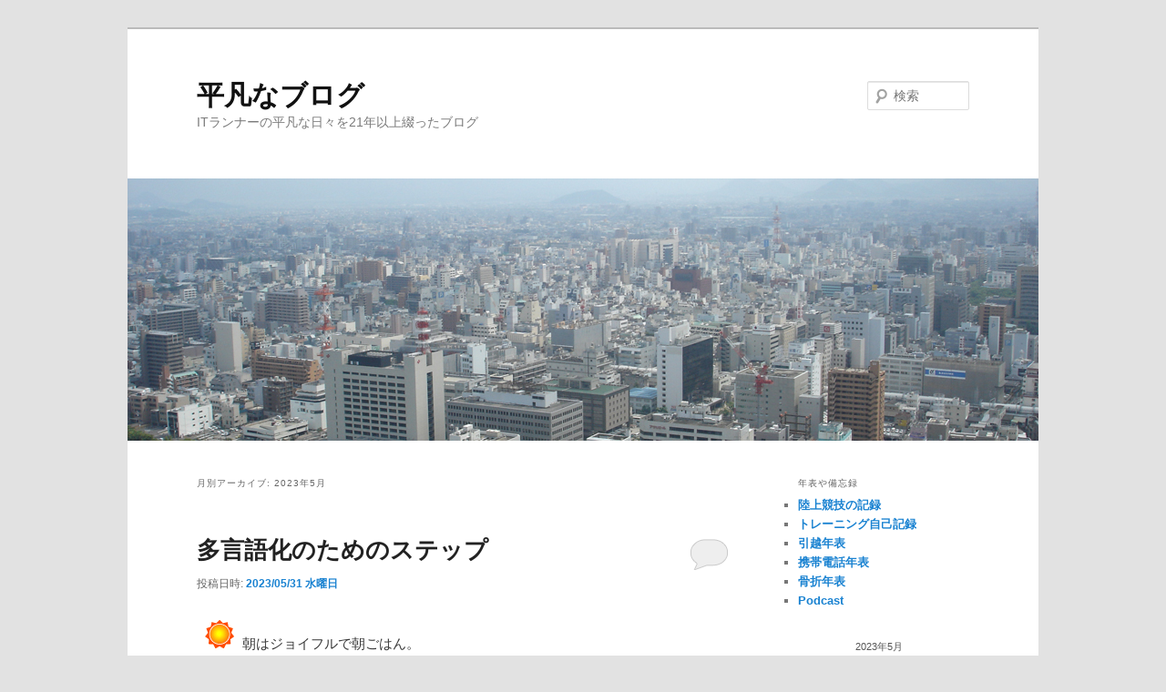

--- FILE ---
content_type: text/html; charset=UTF-8
request_url: https://www.livrersdream.com/?m=202305
body_size: 18948
content:
<!DOCTYPE html>
<html lang="ja">
<head>
<meta charset="UTF-8" />
<meta name="viewport" content="width=device-width, initial-scale=1.0" />
<title>
5月 | 2023 | 平凡なブログ	</title>
<link rel="profile" href="https://gmpg.org/xfn/11" />
<link rel="stylesheet" type="text/css" media="all" href="https://www.livrersdream.com/wp-content/themes/twentyeleven/style.css?ver=20251202" />
<link rel="pingback" href="https://www.livrersdream.com/xmlrpc.php">
<meta name='robots' content='max-image-preview:large' />
<link rel="alternate" type="application/rss+xml" title="平凡なブログ &raquo; フィード" href="https://www.livrersdream.com/?feed=rss2" />
<link rel="alternate" type="application/rss+xml" title="平凡なブログ &raquo; コメントフィード" href="https://www.livrersdream.com/?feed=comments-rss2" />
<style id='wp-img-auto-sizes-contain-inline-css' type='text/css'>
img:is([sizes=auto i],[sizes^="auto," i]){contain-intrinsic-size:3000px 1500px}
/*# sourceURL=wp-img-auto-sizes-contain-inline-css */
</style>
<style id='wp-emoji-styles-inline-css' type='text/css'>

	img.wp-smiley, img.emoji {
		display: inline !important;
		border: none !important;
		box-shadow: none !important;
		height: 1em !important;
		width: 1em !important;
		margin: 0 0.07em !important;
		vertical-align: -0.1em !important;
		background: none !important;
		padding: 0 !important;
	}
/*# sourceURL=wp-emoji-styles-inline-css */
</style>
<style id='wp-block-library-inline-css' type='text/css'>
:root{--wp-block-synced-color:#7a00df;--wp-block-synced-color--rgb:122,0,223;--wp-bound-block-color:var(--wp-block-synced-color);--wp-editor-canvas-background:#ddd;--wp-admin-theme-color:#007cba;--wp-admin-theme-color--rgb:0,124,186;--wp-admin-theme-color-darker-10:#006ba1;--wp-admin-theme-color-darker-10--rgb:0,107,160.5;--wp-admin-theme-color-darker-20:#005a87;--wp-admin-theme-color-darker-20--rgb:0,90,135;--wp-admin-border-width-focus:2px}@media (min-resolution:192dpi){:root{--wp-admin-border-width-focus:1.5px}}.wp-element-button{cursor:pointer}:root .has-very-light-gray-background-color{background-color:#eee}:root .has-very-dark-gray-background-color{background-color:#313131}:root .has-very-light-gray-color{color:#eee}:root .has-very-dark-gray-color{color:#313131}:root .has-vivid-green-cyan-to-vivid-cyan-blue-gradient-background{background:linear-gradient(135deg,#00d084,#0693e3)}:root .has-purple-crush-gradient-background{background:linear-gradient(135deg,#34e2e4,#4721fb 50%,#ab1dfe)}:root .has-hazy-dawn-gradient-background{background:linear-gradient(135deg,#faaca8,#dad0ec)}:root .has-subdued-olive-gradient-background{background:linear-gradient(135deg,#fafae1,#67a671)}:root .has-atomic-cream-gradient-background{background:linear-gradient(135deg,#fdd79a,#004a59)}:root .has-nightshade-gradient-background{background:linear-gradient(135deg,#330968,#31cdcf)}:root .has-midnight-gradient-background{background:linear-gradient(135deg,#020381,#2874fc)}:root{--wp--preset--font-size--normal:16px;--wp--preset--font-size--huge:42px}.has-regular-font-size{font-size:1em}.has-larger-font-size{font-size:2.625em}.has-normal-font-size{font-size:var(--wp--preset--font-size--normal)}.has-huge-font-size{font-size:var(--wp--preset--font-size--huge)}.has-text-align-center{text-align:center}.has-text-align-left{text-align:left}.has-text-align-right{text-align:right}.has-fit-text{white-space:nowrap!important}#end-resizable-editor-section{display:none}.aligncenter{clear:both}.items-justified-left{justify-content:flex-start}.items-justified-center{justify-content:center}.items-justified-right{justify-content:flex-end}.items-justified-space-between{justify-content:space-between}.screen-reader-text{border:0;clip-path:inset(50%);height:1px;margin:-1px;overflow:hidden;padding:0;position:absolute;width:1px;word-wrap:normal!important}.screen-reader-text:focus{background-color:#ddd;clip-path:none;color:#444;display:block;font-size:1em;height:auto;left:5px;line-height:normal;padding:15px 23px 14px;text-decoration:none;top:5px;width:auto;z-index:100000}html :where(.has-border-color){border-style:solid}html :where([style*=border-top-color]){border-top-style:solid}html :where([style*=border-right-color]){border-right-style:solid}html :where([style*=border-bottom-color]){border-bottom-style:solid}html :where([style*=border-left-color]){border-left-style:solid}html :where([style*=border-width]){border-style:solid}html :where([style*=border-top-width]){border-top-style:solid}html :where([style*=border-right-width]){border-right-style:solid}html :where([style*=border-bottom-width]){border-bottom-style:solid}html :where([style*=border-left-width]){border-left-style:solid}html :where(img[class*=wp-image-]){height:auto;max-width:100%}:where(figure){margin:0 0 1em}html :where(.is-position-sticky){--wp-admin--admin-bar--position-offset:var(--wp-admin--admin-bar--height,0px)}@media screen and (max-width:600px){html :where(.is-position-sticky){--wp-admin--admin-bar--position-offset:0px}}

/*# sourceURL=wp-block-library-inline-css */
</style><style id='global-styles-inline-css' type='text/css'>
:root{--wp--preset--aspect-ratio--square: 1;--wp--preset--aspect-ratio--4-3: 4/3;--wp--preset--aspect-ratio--3-4: 3/4;--wp--preset--aspect-ratio--3-2: 3/2;--wp--preset--aspect-ratio--2-3: 2/3;--wp--preset--aspect-ratio--16-9: 16/9;--wp--preset--aspect-ratio--9-16: 9/16;--wp--preset--color--black: #000;--wp--preset--color--cyan-bluish-gray: #abb8c3;--wp--preset--color--white: #fff;--wp--preset--color--pale-pink: #f78da7;--wp--preset--color--vivid-red: #cf2e2e;--wp--preset--color--luminous-vivid-orange: #ff6900;--wp--preset--color--luminous-vivid-amber: #fcb900;--wp--preset--color--light-green-cyan: #7bdcb5;--wp--preset--color--vivid-green-cyan: #00d084;--wp--preset--color--pale-cyan-blue: #8ed1fc;--wp--preset--color--vivid-cyan-blue: #0693e3;--wp--preset--color--vivid-purple: #9b51e0;--wp--preset--color--blue: #1982d1;--wp--preset--color--dark-gray: #373737;--wp--preset--color--medium-gray: #666;--wp--preset--color--light-gray: #e2e2e2;--wp--preset--gradient--vivid-cyan-blue-to-vivid-purple: linear-gradient(135deg,rgb(6,147,227) 0%,rgb(155,81,224) 100%);--wp--preset--gradient--light-green-cyan-to-vivid-green-cyan: linear-gradient(135deg,rgb(122,220,180) 0%,rgb(0,208,130) 100%);--wp--preset--gradient--luminous-vivid-amber-to-luminous-vivid-orange: linear-gradient(135deg,rgb(252,185,0) 0%,rgb(255,105,0) 100%);--wp--preset--gradient--luminous-vivid-orange-to-vivid-red: linear-gradient(135deg,rgb(255,105,0) 0%,rgb(207,46,46) 100%);--wp--preset--gradient--very-light-gray-to-cyan-bluish-gray: linear-gradient(135deg,rgb(238,238,238) 0%,rgb(169,184,195) 100%);--wp--preset--gradient--cool-to-warm-spectrum: linear-gradient(135deg,rgb(74,234,220) 0%,rgb(151,120,209) 20%,rgb(207,42,186) 40%,rgb(238,44,130) 60%,rgb(251,105,98) 80%,rgb(254,248,76) 100%);--wp--preset--gradient--blush-light-purple: linear-gradient(135deg,rgb(255,206,236) 0%,rgb(152,150,240) 100%);--wp--preset--gradient--blush-bordeaux: linear-gradient(135deg,rgb(254,205,165) 0%,rgb(254,45,45) 50%,rgb(107,0,62) 100%);--wp--preset--gradient--luminous-dusk: linear-gradient(135deg,rgb(255,203,112) 0%,rgb(199,81,192) 50%,rgb(65,88,208) 100%);--wp--preset--gradient--pale-ocean: linear-gradient(135deg,rgb(255,245,203) 0%,rgb(182,227,212) 50%,rgb(51,167,181) 100%);--wp--preset--gradient--electric-grass: linear-gradient(135deg,rgb(202,248,128) 0%,rgb(113,206,126) 100%);--wp--preset--gradient--midnight: linear-gradient(135deg,rgb(2,3,129) 0%,rgb(40,116,252) 100%);--wp--preset--font-size--small: 13px;--wp--preset--font-size--medium: 20px;--wp--preset--font-size--large: 36px;--wp--preset--font-size--x-large: 42px;--wp--preset--spacing--20: 0.44rem;--wp--preset--spacing--30: 0.67rem;--wp--preset--spacing--40: 1rem;--wp--preset--spacing--50: 1.5rem;--wp--preset--spacing--60: 2.25rem;--wp--preset--spacing--70: 3.38rem;--wp--preset--spacing--80: 5.06rem;--wp--preset--shadow--natural: 6px 6px 9px rgba(0, 0, 0, 0.2);--wp--preset--shadow--deep: 12px 12px 50px rgba(0, 0, 0, 0.4);--wp--preset--shadow--sharp: 6px 6px 0px rgba(0, 0, 0, 0.2);--wp--preset--shadow--outlined: 6px 6px 0px -3px rgb(255, 255, 255), 6px 6px rgb(0, 0, 0);--wp--preset--shadow--crisp: 6px 6px 0px rgb(0, 0, 0);}:where(.is-layout-flex){gap: 0.5em;}:where(.is-layout-grid){gap: 0.5em;}body .is-layout-flex{display: flex;}.is-layout-flex{flex-wrap: wrap;align-items: center;}.is-layout-flex > :is(*, div){margin: 0;}body .is-layout-grid{display: grid;}.is-layout-grid > :is(*, div){margin: 0;}:where(.wp-block-columns.is-layout-flex){gap: 2em;}:where(.wp-block-columns.is-layout-grid){gap: 2em;}:where(.wp-block-post-template.is-layout-flex){gap: 1.25em;}:where(.wp-block-post-template.is-layout-grid){gap: 1.25em;}.has-black-color{color: var(--wp--preset--color--black) !important;}.has-cyan-bluish-gray-color{color: var(--wp--preset--color--cyan-bluish-gray) !important;}.has-white-color{color: var(--wp--preset--color--white) !important;}.has-pale-pink-color{color: var(--wp--preset--color--pale-pink) !important;}.has-vivid-red-color{color: var(--wp--preset--color--vivid-red) !important;}.has-luminous-vivid-orange-color{color: var(--wp--preset--color--luminous-vivid-orange) !important;}.has-luminous-vivid-amber-color{color: var(--wp--preset--color--luminous-vivid-amber) !important;}.has-light-green-cyan-color{color: var(--wp--preset--color--light-green-cyan) !important;}.has-vivid-green-cyan-color{color: var(--wp--preset--color--vivid-green-cyan) !important;}.has-pale-cyan-blue-color{color: var(--wp--preset--color--pale-cyan-blue) !important;}.has-vivid-cyan-blue-color{color: var(--wp--preset--color--vivid-cyan-blue) !important;}.has-vivid-purple-color{color: var(--wp--preset--color--vivid-purple) !important;}.has-black-background-color{background-color: var(--wp--preset--color--black) !important;}.has-cyan-bluish-gray-background-color{background-color: var(--wp--preset--color--cyan-bluish-gray) !important;}.has-white-background-color{background-color: var(--wp--preset--color--white) !important;}.has-pale-pink-background-color{background-color: var(--wp--preset--color--pale-pink) !important;}.has-vivid-red-background-color{background-color: var(--wp--preset--color--vivid-red) !important;}.has-luminous-vivid-orange-background-color{background-color: var(--wp--preset--color--luminous-vivid-orange) !important;}.has-luminous-vivid-amber-background-color{background-color: var(--wp--preset--color--luminous-vivid-amber) !important;}.has-light-green-cyan-background-color{background-color: var(--wp--preset--color--light-green-cyan) !important;}.has-vivid-green-cyan-background-color{background-color: var(--wp--preset--color--vivid-green-cyan) !important;}.has-pale-cyan-blue-background-color{background-color: var(--wp--preset--color--pale-cyan-blue) !important;}.has-vivid-cyan-blue-background-color{background-color: var(--wp--preset--color--vivid-cyan-blue) !important;}.has-vivid-purple-background-color{background-color: var(--wp--preset--color--vivid-purple) !important;}.has-black-border-color{border-color: var(--wp--preset--color--black) !important;}.has-cyan-bluish-gray-border-color{border-color: var(--wp--preset--color--cyan-bluish-gray) !important;}.has-white-border-color{border-color: var(--wp--preset--color--white) !important;}.has-pale-pink-border-color{border-color: var(--wp--preset--color--pale-pink) !important;}.has-vivid-red-border-color{border-color: var(--wp--preset--color--vivid-red) !important;}.has-luminous-vivid-orange-border-color{border-color: var(--wp--preset--color--luminous-vivid-orange) !important;}.has-luminous-vivid-amber-border-color{border-color: var(--wp--preset--color--luminous-vivid-amber) !important;}.has-light-green-cyan-border-color{border-color: var(--wp--preset--color--light-green-cyan) !important;}.has-vivid-green-cyan-border-color{border-color: var(--wp--preset--color--vivid-green-cyan) !important;}.has-pale-cyan-blue-border-color{border-color: var(--wp--preset--color--pale-cyan-blue) !important;}.has-vivid-cyan-blue-border-color{border-color: var(--wp--preset--color--vivid-cyan-blue) !important;}.has-vivid-purple-border-color{border-color: var(--wp--preset--color--vivid-purple) !important;}.has-vivid-cyan-blue-to-vivid-purple-gradient-background{background: var(--wp--preset--gradient--vivid-cyan-blue-to-vivid-purple) !important;}.has-light-green-cyan-to-vivid-green-cyan-gradient-background{background: var(--wp--preset--gradient--light-green-cyan-to-vivid-green-cyan) !important;}.has-luminous-vivid-amber-to-luminous-vivid-orange-gradient-background{background: var(--wp--preset--gradient--luminous-vivid-amber-to-luminous-vivid-orange) !important;}.has-luminous-vivid-orange-to-vivid-red-gradient-background{background: var(--wp--preset--gradient--luminous-vivid-orange-to-vivid-red) !important;}.has-very-light-gray-to-cyan-bluish-gray-gradient-background{background: var(--wp--preset--gradient--very-light-gray-to-cyan-bluish-gray) !important;}.has-cool-to-warm-spectrum-gradient-background{background: var(--wp--preset--gradient--cool-to-warm-spectrum) !important;}.has-blush-light-purple-gradient-background{background: var(--wp--preset--gradient--blush-light-purple) !important;}.has-blush-bordeaux-gradient-background{background: var(--wp--preset--gradient--blush-bordeaux) !important;}.has-luminous-dusk-gradient-background{background: var(--wp--preset--gradient--luminous-dusk) !important;}.has-pale-ocean-gradient-background{background: var(--wp--preset--gradient--pale-ocean) !important;}.has-electric-grass-gradient-background{background: var(--wp--preset--gradient--electric-grass) !important;}.has-midnight-gradient-background{background: var(--wp--preset--gradient--midnight) !important;}.has-small-font-size{font-size: var(--wp--preset--font-size--small) !important;}.has-medium-font-size{font-size: var(--wp--preset--font-size--medium) !important;}.has-large-font-size{font-size: var(--wp--preset--font-size--large) !important;}.has-x-large-font-size{font-size: var(--wp--preset--font-size--x-large) !important;}
/*# sourceURL=global-styles-inline-css */
</style>

<style id='classic-theme-styles-inline-css' type='text/css'>
/*! This file is auto-generated */
.wp-block-button__link{color:#fff;background-color:#32373c;border-radius:9999px;box-shadow:none;text-decoration:none;padding:calc(.667em + 2px) calc(1.333em + 2px);font-size:1.125em}.wp-block-file__button{background:#32373c;color:#fff;text-decoration:none}
/*# sourceURL=/wp-includes/css/classic-themes.min.css */
</style>
<link rel='stylesheet' id='twentyeleven-block-style-css' href='https://www.livrersdream.com/wp-content/themes/twentyeleven/blocks.css?ver=20240703' type='text/css' media='all' />
<link rel="https://api.w.org/" href="https://www.livrersdream.com/index.php?rest_route=/" /><link rel="EditURI" type="application/rsd+xml" title="RSD" href="https://www.livrersdream.com/xmlrpc.php?rsd" />
<meta name="generator" content="WordPress 6.9" />
		<style type="text/css" id="wp-custom-css">
			@media (max-width: 650px) {
	#nav-single {
		position: relative;
	}
}

.entry-content a img, .comment-content img, .widget a img {
  max-height: 200px;
	max-width: 200px;
}		</style>
		</head>

<body class="archive date wp-embed-responsive wp-theme-twentyeleven single-author two-column right-sidebar">
<div class="skip-link"><a class="assistive-text" href="#content">メインコンテンツへ移動</a></div><div class="skip-link"><a class="assistive-text" href="#secondary">サブコンテンツへ移動</a></div><div id="page" class="hfeed">
	<header id="branding">
			<hgroup>
									<h1 id="site-title"><span><a href="https://www.livrersdream.com/" rel="home" >平凡なブログ</a></span></h1>
										<h2 id="site-description">ITランナーの平凡な日々を21年以上綴ったブログ</h2>
							</hgroup>

						<a href="https://www.livrersdream.com/" rel="home" >
				<img src="https://www.livrersdream.com/wp-content/uploads/2012/05/DSC03643.jpg" width="1000" height="288" alt="平凡なブログ" srcset="https://www.livrersdream.com/wp-content/uploads/2012/05/DSC03643.jpg 1000w, https://www.livrersdream.com/wp-content/uploads/2012/05/DSC03643-300x86.jpg 300w, https://www.livrersdream.com/wp-content/uploads/2012/05/DSC03643-500x144.jpg 500w" sizes="(max-width: 1000px) 100vw, 1000px" decoding="async" fetchpriority="high" />			</a>
			
									<form method="get" id="searchform" action="https://www.livrersdream.com/">
		<label for="s" class="assistive-text">検索</label>
		<input type="text" class="field" name="s" id="s" placeholder="検索" />
		<input type="submit" class="submit" name="submit" id="searchsubmit" value="検索" />
	</form>
			
			<nav id="access">
				<h3 class="assistive-text">メインメニュー</h3>
							</nav><!-- #access -->
	</header><!-- #branding -->


	<div id="main">

		<section id="primary">
			<div id="content" role="main">

			
				<header class="page-header">
					<h1 class="page-title">
						月別アーカイブ: <span>2023年5月</span>					</h1>
				</header>

							<nav id="nav-above">
				<h3 class="assistive-text">投稿ナビゲーション</h3>
									<div class="nav-previous"><a href="https://www.livrersdream.com/?m=202305&#038;paged=2" ><span class="meta-nav">&larr;</span> 過去の投稿</a></div>
				
							</nav><!-- #nav-above -->
			
				
					
	<article id="post-8268" class="post-8268 post type-post status-publish format-standard hentry category-everyday category-photo">
		<header class="entry-header">
						<h1 class="entry-title"><a href="https://www.livrersdream.com/?p=8268" rel="bookmark">多言語化のためのステップ</a></h1>
			
						<div class="entry-meta">
				<span class="sep">投稿日時: </span><a href="https://www.livrersdream.com/?p=8268" title="23:59:25" rel="bookmark"><time class="entry-date" datetime="2023-05-31T23:59:25+09:00">2023/05/31 水曜日</time></a><span class="by-author"> <span class="sep"> 投稿者: </span> <span class="author vcard"><a class="url fn n" href="https://www.livrersdream.com/?author=1" title="U の投稿をすべて表示" rel="author">U</a></span></span>			</div><!-- .entry-meta -->
			
						<div class="comments-link">
				<a href="https://www.livrersdream.com/?p=8268#respond"><span class="leave-reply">返信</span></a>			</div>
					</header><!-- .entry-header -->

				<div class="entry-content">
			<p>
<img decoding="async" src="/images/weather/hare.gif" alt="晴れ">朝はジョイフルで朝ごはん。<br />
<a href="/images/diary/2023/053101.jpg" target="_blank" rel="noopener"><img decoding="async" src="/images/diary/2023/053101.jpg" alt="モーニング"></a><br />
<br />
先週くらいの日記に書いたが、とあるサイトの多言語化の話。　結局誤って作って運用しているテーブル構造をきちんと正規化したものに直すことにして、作業続けて今日で2日目。　一通り直し終わって、データ移行プログラム走らせて、無事にきちんと正規化されたテーブルに移行することができた。　これでデータベースのテーブル構造は綺麗になったので、あとはプログラムを頑張るだけ。<br />
このサイト、裏側はLaravelだけど、フロントは素のPHPなので、フロントもLaravelに置き換えている最中。　過去に一度だけ、Laravelで多言語サイト作ったことがあるが、やり方をほとんど忘れているので、もう一度勉強しながら作っていかなくては。　素のPHPで多言語化している部分は、言語ごとにテンプレートファイル分かれちゃったりしているが、これは綺麗に1つになるはず。<br />
そこまでいければ、言語の違いによるロジックの部分は全て排除できるので、今は日英しかないサイトだが、他の言語は、言語ファイルと言語のデータをデータベースに突っ込むだけで対応することができる。<br />
サイト的に、フランス、イタリア、ポルトガル、ロシア、中国、韓国に対応できる感じなのだが、問題は言語の入力。　挙げた中で一番需要あるのはロシアっぽいが、ロシア語はアルファベットじゃないので入力するのが非常に厳しい。　中国は入力できそうな感じはするが、国的に日本サイトにアクセスできない可能性が高いので除外。　だけど、どの言語もローマ字以外があるので、入力が非常に難しいだろうな……　入力すべき文字は画面に表示できるので、各言語の五十音表みたいなのを用意して、ひたすらコピペを繰り返すしかないのかもしれない？<br />
<br />
夜はジョギングへ。　ガーミンはスプリントトレーニングを提案してきたが、昨日のランジジャンプでお尻が少々筋肉痛だし、筋肉痛がないとしても、まだダッシュは不安なので、キロ5分でペース走にしてきた。<br />
4.56, 4.49, 4.54, 4.54, 4.50, 4.54, 4.56, 4.59, 4.49, 4.42と、9.6kmを47分04秒で、キロ4分53秒ペースだった。</p>
					</div><!-- .entry-content -->
		
		<footer class="entry-meta">
			
										<span class="cat-links">
					<span class="entry-utility-prep entry-utility-prep-cat-links">カテゴリー:</span> <a href="https://www.livrersdream.com/?cat=3" rel="category">平凡な日々</a>、<a href="https://www.livrersdream.com/?cat=14" rel="category">写真付き</a>			</span>
							
										
										<span class="sep"> | </span>
						<span class="comments-link"><a href="https://www.livrersdream.com/?p=8268#respond"><span class="leave-reply">コメントを残す</span></a></span>
			
					</footer><!-- .entry-meta -->
	</article><!-- #post-8268 -->

				
					
	<article id="post-8267" class="post-8267 post type-post status-publish format-standard hentry category-everyday">
		<header class="entry-header">
						<h1 class="entry-title"><a href="https://www.livrersdream.com/?p=8267" rel="bookmark">新しいのにレガシープロジェクト</a></h1>
			
						<div class="entry-meta">
				<span class="sep">投稿日時: </span><a href="https://www.livrersdream.com/?p=8267" title="23:59:16" rel="bookmark"><time class="entry-date" datetime="2023-05-30T23:59:16+09:00">2023/05/30 火曜日</time></a><span class="by-author"> <span class="sep"> 投稿者: </span> <span class="author vcard"><a class="url fn n" href="https://www.livrersdream.com/?author=1" title="U の投稿をすべて表示" rel="author">U</a></span></span>			</div><!-- .entry-meta -->
			
						<div class="comments-link">
				<a href="https://www.livrersdream.com/?p=8267#respond"><span class="leave-reply">返信</span></a>			</div>
					</header><!-- .entry-header -->

				<div class="entry-content">
			<p>
<img decoding="async" src="/images/weather/ame.gif" alt="雨">朝はZoomでミーティング。　とあるプロジェクトをディレクター、営業、プログラマの3名で回しているのだが、少々心配なプロジェクトである。　前にPHP5.6の話を書いたけど、その案件。　ディレクターが一応ディレクションはしているけれど、素人クライアントの意見のいいなりになっている感じがする。　WEBサイトなのにWEBサイトっぽくないモーダルウィンドウ多用してみたり。<br />
6月中には一旦終わる程度の規模だけど、今後も仕様変更や追加が発生するだろうからなぁ。　メンテナンスが非常にしづらい。<br />
<br />
今夜も雨のため、ジョギングには行かず。　だが、休んでいるだけだとダメなので、夕飯を食べて風呂に入る前に、三女と一緒にランジジャンプ30回×2をやった。　先々週の木曜日にも実施して、火曜日まで筋肉痛で苦しんだ。　今回は2回目なので、前回ほどの筋肉痛には襲われないだろう。　2セット目の20回目くらいから非常にきつかった……</p>
					</div><!-- .entry-content -->
		
		<footer class="entry-meta">
			
										<span class="cat-links">
					<span class="entry-utility-prep entry-utility-prep-cat-links">カテゴリー:</span> <a href="https://www.livrersdream.com/?cat=3" rel="category">平凡な日々</a>			</span>
							
										
										<span class="sep"> | </span>
						<span class="comments-link"><a href="https://www.livrersdream.com/?p=8267#respond"><span class="leave-reply">コメントを残す</span></a></span>
			
					</footer><!-- .entry-meta -->
	</article><!-- #post-8267 -->

				
					
	<article id="post-8266" class="post-8266 post type-post status-publish format-standard hentry category-everyday">
		<header class="entry-header">
						<h1 class="entry-title"><a href="https://www.livrersdream.com/?p=8266" rel="bookmark">ドラクエ10が楽しみ</a></h1>
			
						<div class="entry-meta">
				<span class="sep">投稿日時: </span><a href="https://www.livrersdream.com/?p=8266" title="23:59:26" rel="bookmark"><time class="entry-date" datetime="2023-05-29T23:59:26+09:00">2023/05/29 月曜日</time></a><span class="by-author"> <span class="sep"> 投稿者: </span> <span class="author vcard"><a class="url fn n" href="https://www.livrersdream.com/?author=1" title="U の投稿をすべて表示" rel="author">U</a></span></span>			</div><!-- .entry-meta -->
			
						<div class="comments-link">
				<a href="https://www.livrersdream.com/?p=8266#respond"><span class="leave-reply">返信</span></a>			</div>
					</header><!-- .entry-header -->

				<div class="entry-content">
			<p>
<img decoding="async" src="/images/weather/ame.gif" alt="雨">朝は9時すぎからパソコン活動。<br />
先日日記に書いた、サイトのレスポンシブ化、結局やることになった。　さて、どうやってCSS書いていくかなぁ……　しかもフラグON/OFFでレスポンシブかそうでないかを切り替えられる仕組みなので、かなり面倒。<br />
フラグONのときだけメディアクエリー書かれたCSSを読み込むようにするが、スマホ版のページなどは301リダイレクトしないといけなかったり、sitemap.xmlも調整したりしないといけなかったり、単純に見た目の問題ではない部分でかなりの工数が発生しそう。<br />
<br />
今夜は雨のためジョギングは無し。　夜はちょこっとドラクエ10で遊ぶ。　DLC発売前の1月くらいに、主人公と仲間のLVカンストしたのと、バザーで入手できるレシピ以外は全てランク3の装備合成したり、魚釣り以外は全てやり込んである。　なので、DLCの敵は弱いな……　オンライン版は、ここまでは遊んでいないのでストーリーが全くわからないので楽しみ。</p>
					</div><!-- .entry-content -->
		
		<footer class="entry-meta">
			
										<span class="cat-links">
					<span class="entry-utility-prep entry-utility-prep-cat-links">カテゴリー:</span> <a href="https://www.livrersdream.com/?cat=3" rel="category">平凡な日々</a>			</span>
							
										
										<span class="sep"> | </span>
						<span class="comments-link"><a href="https://www.livrersdream.com/?p=8266#respond"><span class="leave-reply">コメントを残す</span></a></span>
			
					</footer><!-- .entry-meta -->
	</article><!-- #post-8266 -->

				
					
	<article id="post-8265" class="post-8265 post type-post status-publish format-standard hentry category-everyday">
		<header class="entry-header">
						<h1 class="entry-title"><a href="https://www.livrersdream.com/?p=8265" rel="bookmark">初めてキャッチャーをやる</a></h1>
			
						<div class="entry-meta">
				<span class="sep">投稿日時: </span><a href="https://www.livrersdream.com/?p=8265" title="23:59:33" rel="bookmark"><time class="entry-date" datetime="2023-05-28T23:59:33+09:00">2023/05/28 日曜日</time></a><span class="by-author"> <span class="sep"> 投稿者: </span> <span class="author vcard"><a class="url fn n" href="https://www.livrersdream.com/?author=1" title="U の投稿をすべて表示" rel="author">U</a></span></span>			</div><!-- .entry-meta -->
			
						<div class="comments-link">
				<a href="https://www.livrersdream.com/?p=8265#respond"><span class="leave-reply">返信</span></a>			</div>
					</header><!-- .entry-header -->

				<div class="entry-content">
			<p>
<img decoding="async" src="/images/weather/hare.gif" alt="晴れ">9時～16時まで野球。　午前中は練習を片目に草刈りを3時間ほどやっていた。　草刈りはジョギングと同じような感じで無心になれるので結構好き、そして草を刈っているのが楽しい。<br />
午後からは一緒に練習に混ざって、今日は初めてキャッチャーをやってみた。　バッターとの距離が近くてけっこう怖いが、怖いだけでバットが直接当たるようなことはない。　あとショーバンがなかなか取れないなぁ。<br />
チームの子のを見てると、「それくらい取ってほしいなぁ」と思うことがあるが、いざ自分がやってみると取れない取れない……　今日は非常に楽しかった。<br />
<br />
帰宅して風呂に入って、夕飯を食べて三女が寝た後、ドラクエでもしようかなぁと思ったが、ジョギングに行くことに。　さっき風呂に入ってしまったが。<br />
明日から天気が悪く走れなさそうなので。<br />
<br />
今日はキロ5分10秒ペースで30分間走。　6kmコースを走ればちょうどよさそう。<br />
5,07, 5.08, 4.54, 4.55, 4.54, 4.49と、6.0kmを30分02秒で、キロ4分58秒ペースだった。<br />
<br />
深夜24時位からドラクエ10のDLCを始めたが、船に乗っている最中に眠くなってしまい、20分くらいしかプレイできなかった。</p>
					</div><!-- .entry-content -->
		
		<footer class="entry-meta">
			
										<span class="cat-links">
					<span class="entry-utility-prep entry-utility-prep-cat-links">カテゴリー:</span> <a href="https://www.livrersdream.com/?cat=3" rel="category">平凡な日々</a>			</span>
							
										
										<span class="sep"> | </span>
						<span class="comments-link"><a href="https://www.livrersdream.com/?p=8265#respond"><span class="leave-reply">コメントを残す</span></a></span>
			
					</footer><!-- .entry-meta -->
	</article><!-- #post-8265 -->

				
					
	<article id="post-8264" class="post-8264 post type-post status-publish format-standard hentry category-everyday category-photo">
		<header class="entry-header">
						<h1 class="entry-title"><a href="https://www.livrersdream.com/?p=8264" rel="bookmark">府中湖でカヌー</a></h1>
			
						<div class="entry-meta">
				<span class="sep">投稿日時: </span><a href="https://www.livrersdream.com/?p=8264" title="23:59:44" rel="bookmark"><time class="entry-date" datetime="2023-05-27T23:59:44+09:00">2023/05/27 土曜日</time></a><span class="by-author"> <span class="sep"> 投稿者: </span> <span class="author vcard"><a class="url fn n" href="https://www.livrersdream.com/?author=1" title="U の投稿をすべて表示" rel="author">U</a></span></span>			</div><!-- .entry-meta -->
			
						<div class="comments-link">
				<a href="https://www.livrersdream.com/?p=8264#respond"><span class="leave-reply">返信</span></a>			</div>
					</header><!-- .entry-header -->

				<div class="entry-content">
			<p>
<img decoding="async" src="/images/weather/hare.gif" alt="晴れ">朝は8時～12時半まで野球だが、今日は中学校の運動会もあるため、野球練習中に1時間ほど抜けて運動会を見てきた。　だが、中学校は知っている子も少ないし、あまり面白くなかったなぁ。　中学校なのにリレーはグランド半周で50mない位の距離しかなくて、どうせなら1周で90mくらい走ってほしかった。　単純にかかる時間は倍になるけれど、数分増えたところでたいして変わらないだろう。<br />
<br />
野球練習終わって、家でシャワーを浴びてからはスーパーさぬきっ子の準備をして出発。　スーパーさぬきっ子は16時半からなので、まだだいぶ時間があるが。<br />
お昼ごはんをマクドナルドで食べてから綾川町ふれあい運動公園に向かう。　ここで香川県スポーツ少年団軟式野球香川県交流大会のベスト8を決める試合が行われている。　ちょうど試合がやっている時間だったので、少し試合を見ていく。<br />
到着直後に太田VS飯山の試合が終わって、次の氷上VS綾川の試合を2回裏まで。　氷上は身長180cmくらいある巨大な選手に、キャプテンでキャッチャーの女子。　投手はそれほど球は速くないけれど、スタメン9人が全員6年生のように見えた。　綾川の投手は球は速かった。　初回に氷上がフォアボールやエラーなどで、わずか1安打で3点先取。　見終わるまでは3-0だったのだが、結果的には5-4で氷上が勝っていた。　綾川がけっこう攻めたのだな。<br />
どちらのチームもベンチに入れない先取が20名くらいいたように見えたので、チーム自体は40人くらいいるのかもしれない。　人数が多いチームは強いが、レギュラー争いも厳しいだろうから、強いのがいいのか、弱くても試合に出られるのがいいのか……<br />
<br />
今日のスーパーさぬきは府中湖でカヌー。　自分はカヌーをやったことがないし、間近で見たことすらない。　触れるチャンスの少ない競技を小学生がやらせてもらえるなんてありがたいな。<br />
高校生や大学生たちと5人乗りのカヌーに子供2人、大人3人で乗って、府中湖のカヌーコースを何往復もして練習していた。　けっこう楽しかったようだ。<br />
自分は写真撮ろうと思ってカメラを持ってきていて、200枚ほど撮ったが、カヌーは距離がありすぎて結構厳しいな。　あと水面が反射するので、なかなか撮りにくい。<br />
野球や陸上の写真を撮るのには慣れてきたけど、カヌーは全く撮り方が違うので全然ダメだった。<br />
<a href="/images/diary/2023/052701.jpg" target="_blank" rel="noopener"><img decoding="async" src="/images/diary/2023/052701.jpg" alt="カヌー"></a> <a href="/images/diary/2023/052702.jpg" target="_blank" rel="noopener"><img decoding="async" src="/images/diary/2023/052702.jpg" alt="府中湖"></a><br />
<br />
帰宅してからは軽くジョギングへ。　ガーミンはキロ5分50秒で20分を提案してきた。<br />
5.43, 6.00, 5.55, 5.57と、3.8kmを22分46秒で、キロ5分53秒ペースだった。</p>
					</div><!-- .entry-content -->
		
		<footer class="entry-meta">
			
										<span class="cat-links">
					<span class="entry-utility-prep entry-utility-prep-cat-links">カテゴリー:</span> <a href="https://www.livrersdream.com/?cat=3" rel="category">平凡な日々</a>、<a href="https://www.livrersdream.com/?cat=14" rel="category">写真付き</a>			</span>
							
										
										<span class="sep"> | </span>
						<span class="comments-link"><a href="https://www.livrersdream.com/?p=8264#respond"><span class="leave-reply">コメントを残す</span></a></span>
			
					</footer><!-- .entry-meta -->
	</article><!-- #post-8264 -->

				
					
	<article id="post-8263" class="post-8263 post type-post status-publish format-standard hentry category-everyday">
		<header class="entry-header">
						<h1 class="entry-title"><a href="https://www.livrersdream.com/?p=8263" rel="bookmark">上下動、接地時間</a></h1>
			
						<div class="entry-meta">
				<span class="sep">投稿日時: </span><a href="https://www.livrersdream.com/?p=8263" title="23:59:01" rel="bookmark"><time class="entry-date" datetime="2023-05-26T23:59:01+09:00">2023/05/26 金曜日</time></a><span class="by-author"> <span class="sep"> 投稿者: </span> <span class="author vcard"><a class="url fn n" href="https://www.livrersdream.com/?author=1" title="U の投稿をすべて表示" rel="author">U</a></span></span>			</div><!-- .entry-meta -->
			
						<div class="comments-link">
				<a href="https://www.livrersdream.com/?p=8263#respond"><span class="leave-reply">返信</span></a>			</div>
					</header><!-- .entry-header -->

				<div class="entry-content">
			<p>
<img decoding="async" src="/images/weather/hare.gif" alt="晴れ">朝はマクドナルドで朝ごはん。<br />
昨日のドラクエ10のDLCが有効にならないのは、結局不具合で、昼の13時位に解消して、ダウンロードすることができた。　だが、今日はプレイする時間が取れず。<br />
<br />
夜はジョギングへ。　キロ5分10秒ペースで35分間走。<br />
5.03, 4.58, 4.57, 5.00, 4.57, 4.57, 4.51, 4.45と、7.3kmを36分17秒で、キロ4分57秒ペースだった。<br />
<br />
昨日だったと思うけど、ガーミンのアップデートが入った。　で、今日走った結果を見てみたら「上下動」「上下動比」「接地時間」というのが追加されている。<br />
上下動は、基準がよくわからないけど、走行中の上下のブレだと思う。　実業団の選手などは頭が常に一定の位置にあって、上半身が全くぶれてないのがわかる、そういうのを測ることができるのだろう。<br />
上下動比率は、上下動の値とストライドの関係を表したもの。　上下動÷ストライドで表せるみたいで、7.5%とか出ている。　これはストライドに対して上下動がどれくらいあるかの目安になるので、パーセンテージが低ければ低いほど良いのだろう、前に進む力を表していると思う。　「接地時間」はその名の通り、足が地面に着いてから蹴り上げるまでの時間。　これも短いほうがいいのだろう。<br />
<br />
こうやって項目が追加されていくと、客観的に見られるデータが増えて嬉しいのだが、データを意識しすぎてもいけないので、見て楽しむ、という感じで活用して行こうと思う。<br />
しかし、どうやってこういうデータを計測しているのか謎すぎる。　アップデートが入るまでは「ガーミンポッド」という別の外部デバイスを買わないと取れなかったはず。　時計なのに心拍数が取れるのも、未だに不思議だし、世の中の進化は凄まじい。</p>
					</div><!-- .entry-content -->
		
		<footer class="entry-meta">
			
										<span class="cat-links">
					<span class="entry-utility-prep entry-utility-prep-cat-links">カテゴリー:</span> <a href="https://www.livrersdream.com/?cat=3" rel="category">平凡な日々</a>			</span>
							
										
										<span class="sep"> | </span>
						<span class="comments-link"><a href="https://www.livrersdream.com/?p=8263#respond"><span class="leave-reply">コメントを残す</span></a></span>
			
					</footer><!-- .entry-meta -->
	</article><!-- #post-8263 -->

				
					
	<article id="post-8262" class="post-8262 post type-post status-publish format-standard hentry category-everyday">
		<header class="entry-header">
						<h1 class="entry-title"><a href="https://www.livrersdream.com/?p=8262" rel="bookmark">ドラクエ10がプレイできず</a></h1>
			
						<div class="entry-meta">
				<span class="sep">投稿日時: </span><a href="https://www.livrersdream.com/?p=8262" title="23:59:45" rel="bookmark"><time class="entry-date" datetime="2023-05-25T23:59:45+09:00">2023/05/25 木曜日</time></a><span class="by-author"> <span class="sep"> 投稿者: </span> <span class="author vcard"><a class="url fn n" href="https://www.livrersdream.com/?author=1" title="U の投稿をすべて表示" rel="author">U</a></span></span>			</div><!-- .entry-meta -->
			
						<div class="comments-link">
				<a href="https://www.livrersdream.com/?p=8262#respond"><span class="leave-reply">返信</span></a>			</div>
					</header><!-- .entry-header -->

				<div class="entry-content">
			<p>
<img decoding="async" src="/images/weather/hare.gif" alt="晴れ">朝は歯医者へ。　左側の歯の清掃と右奥から3番目くらいの歯の穴を埋めてもらったり。　今回で3度目なのだが、毎回通うのが面倒になってきた……　まだ、あと2回か3回くらいはかかりそう……　だが、一度クリアにしておかなくてはならない気持ちもある。　今日は1,400円くらいしかかかってないが。<br />
<br />
今夜はジョギングはなし。　夜の日付を回った24時過ぎて、5月25日金曜日になった。　この日は楽しみに待っていたドラゴンクエスト10オフラインのバージョン2の発売日。　デラックス版を買っているので、今回分のDLCはついている。　なので、日付が変わった瞬間にプレイしようと思ったのに、なぜだかDLCが有効にならない。<br />
よく公式サイトを見ると、Steam版は午前1時と書かれていた。　なので、午前1時まで待ったが、それでも有効にならない。　SNSで検索していたら、Switch版も同様の症状がでているらしい。　とりあえず今日はプレイできなさそうなので諦めるか。　せっかく遊ぼうと思っていたのに残念。<br />
<br />
ただ、5月12日に発売した「ゼルダの伝説 ティアーズ オブ キングダム」はプレイしてないどころか、Switchすら起動していない。　前作「ブレス オブ ザ ワイルド」が非常に面白かったので、今作もきっと非常に面白いと思うのだが、起動するのが手間だ。　まずはドラクエからかな。</p>
					</div><!-- .entry-content -->
		
		<footer class="entry-meta">
			
										<span class="cat-links">
					<span class="entry-utility-prep entry-utility-prep-cat-links">カテゴリー:</span> <a href="https://www.livrersdream.com/?cat=3" rel="category">平凡な日々</a>			</span>
							
										
										<span class="sep"> | </span>
						<span class="comments-link"><a href="https://www.livrersdream.com/?p=8262#respond"><span class="leave-reply">コメントを残す</span></a></span>
			
					</footer><!-- .entry-meta -->
	</article><!-- #post-8262 -->

				
					
	<article id="post-8260" class="post-8260 post type-post status-publish format-standard hentry category-everyday">
		<header class="entry-header">
						<h1 class="entry-title"><a href="https://www.livrersdream.com/?p=8260" rel="bookmark">住宅ローン借り換え本審査</a></h1>
			
						<div class="entry-meta">
				<span class="sep">投稿日時: </span><a href="https://www.livrersdream.com/?p=8260" title="23:59:22" rel="bookmark"><time class="entry-date" datetime="2023-05-24T23:59:22+09:00">2023/05/24 水曜日</time></a><span class="by-author"> <span class="sep"> 投稿者: </span> <span class="author vcard"><a class="url fn n" href="https://www.livrersdream.com/?author=1" title="U の投稿をすべて表示" rel="author">U</a></span></span>			</div><!-- .entry-meta -->
			
						<div class="comments-link">
				<a href="https://www.livrersdream.com/?p=8260#respond"><span class="leave-reply">返信</span></a>			</div>
					</header><!-- .entry-header -->

				<div class="entry-content">
			<p>
<img decoding="async" src="/images/weather/hare.gif" alt="晴れ">昼は高松信用金庫へ。　住宅ローンの本審査に必要な書類が揃ったので、本申込をしに行ってきた。<br />
家を建てた時の土地売買契約書とか重要事項説明書、住宅工事の契約書や間取り図など、全てのページをコピーしていた。　コピーは女の人にやらせていたが、全部で100ページくらいはあるだろうから大変そうだな。<br />
審査は東京でするらしく、東京に書類を送って審査が終わるのに1週間～10日くらいとのこと。　6月17日借り換えを目指しているが、このペースで間に合うのだろうか？<br />
本審査通ったら、最終の申込書を書いたり、司法書士にお願いして抵当権やらの手続きをやってもらうことになっていると思うので。<br />
<br />
夜はジョギングへ。　今日もキロ5分10秒ペースで35分間走。　昨日よりはペースを落としたが一応設定通り。<br />
5.03, 5.01, 5.00, 5.11, 5.05, 5.05, 5.03, 4.55と、7.3kmを37分05秒で、キロ5分03秒ペースだった。<br />
終わってから100mくらいのながしを1本入れたが、速いペースで走るのは、また太ももの裏が痛くなりそうでちょっと怖い。</p>
					</div><!-- .entry-content -->
		
		<footer class="entry-meta">
			
										<span class="cat-links">
					<span class="entry-utility-prep entry-utility-prep-cat-links">カテゴリー:</span> <a href="https://www.livrersdream.com/?cat=3" rel="category">平凡な日々</a>			</span>
							
										
										<span class="sep"> | </span>
						<span class="comments-link"><a href="https://www.livrersdream.com/?p=8260#respond"><span class="leave-reply">コメントを残す</span></a></span>
			
					</footer><!-- .entry-meta -->
	</article><!-- #post-8260 -->

				
							<nav id="nav-below">
				<h3 class="assistive-text">投稿ナビゲーション</h3>
									<div class="nav-previous"><a href="https://www.livrersdream.com/?m=202305&#038;paged=2" ><span class="meta-nav">&larr;</span> 過去の投稿</a></div>
				
							</nav><!-- #nav-below -->
			
			
			</div><!-- #content -->
		</section><!-- #primary -->

		<div id="secondary" class="widget-area" role="complementary">
			<aside id="nav_menu-3" class="widget widget_nav_menu"><h3 class="widget-title">年表や備忘録</h3><div class="menu-%e3%83%a1%e3%83%8b%e3%83%a5%e3%83%bc-1-container"><ul id="menu-%e3%83%a1%e3%83%8b%e3%83%a5%e3%83%bc-1" class="menu"><li id="menu-item-4416" class="menu-item menu-item-type-post_type menu-item-object-page menu-item-4416"><a href="https://www.livrersdream.com/?page_id=3765">陸上競技の記録</a></li>
<li id="menu-item-5609" class="menu-item menu-item-type-post_type menu-item-object-page menu-item-5609"><a href="https://www.livrersdream.com/?page_id=5608">トレーニング自己記録</a></li>
<li id="menu-item-4417" class="menu-item menu-item-type-post_type menu-item-object-page menu-item-4417"><a href="https://www.livrersdream.com/?page_id=4408">引越年表</a></li>
<li id="menu-item-4418" class="menu-item menu-item-type-post_type menu-item-object-page menu-item-4418"><a href="https://www.livrersdream.com/?page_id=4407">携帯電話年表</a></li>
<li id="menu-item-4419" class="menu-item menu-item-type-post_type menu-item-object-page menu-item-4419"><a href="https://www.livrersdream.com/?page_id=4409">骨折年表</a></li>
<li id="menu-item-7051" class="menu-item menu-item-type-post_type menu-item-object-page menu-item-7051"><a href="https://www.livrersdream.com/?page_id=7049">Podcast</a></li>
</ul></div></aside><aside id="calendar-4" class="widget widget_calendar"><div id="calendar_wrap" class="calendar_wrap"><table id="wp-calendar" class="wp-calendar-table">
	<caption>2023年5月</caption>
	<thead>
	<tr>
		<th scope="col" aria-label="日曜日">日</th>
		<th scope="col" aria-label="月曜日">月</th>
		<th scope="col" aria-label="火曜日">火</th>
		<th scope="col" aria-label="水曜日">水</th>
		<th scope="col" aria-label="木曜日">木</th>
		<th scope="col" aria-label="金曜日">金</th>
		<th scope="col" aria-label="土曜日">土</th>
	</tr>
	</thead>
	<tbody>
	<tr>
		<td colspan="1" class="pad">&nbsp;</td><td><a href="https://www.livrersdream.com/?m=20230501" aria-label="2023年5月1日 に投稿を公開">1</a></td><td><a href="https://www.livrersdream.com/?m=20230502" aria-label="2023年5月2日 に投稿を公開">2</a></td><td><a href="https://www.livrersdream.com/?m=20230503" aria-label="2023年5月3日 に投稿を公開">3</a></td><td><a href="https://www.livrersdream.com/?m=20230504" aria-label="2023年5月4日 に投稿を公開">4</a></td><td><a href="https://www.livrersdream.com/?m=20230505" aria-label="2023年5月5日 に投稿を公開">5</a></td><td><a href="https://www.livrersdream.com/?m=20230506" aria-label="2023年5月6日 に投稿を公開">6</a></td>
	</tr>
	<tr>
		<td><a href="https://www.livrersdream.com/?m=20230507" aria-label="2023年5月7日 に投稿を公開">7</a></td><td><a href="https://www.livrersdream.com/?m=20230508" aria-label="2023年5月8日 に投稿を公開">8</a></td><td><a href="https://www.livrersdream.com/?m=20230509" aria-label="2023年5月9日 に投稿を公開">9</a></td><td><a href="https://www.livrersdream.com/?m=20230510" aria-label="2023年5月10日 に投稿を公開">10</a></td><td><a href="https://www.livrersdream.com/?m=20230511" aria-label="2023年5月11日 に投稿を公開">11</a></td><td><a href="https://www.livrersdream.com/?m=20230512" aria-label="2023年5月12日 に投稿を公開">12</a></td><td><a href="https://www.livrersdream.com/?m=20230513" aria-label="2023年5月13日 に投稿を公開">13</a></td>
	</tr>
	<tr>
		<td><a href="https://www.livrersdream.com/?m=20230514" aria-label="2023年5月14日 に投稿を公開">14</a></td><td><a href="https://www.livrersdream.com/?m=20230515" aria-label="2023年5月15日 に投稿を公開">15</a></td><td><a href="https://www.livrersdream.com/?m=20230516" aria-label="2023年5月16日 に投稿を公開">16</a></td><td><a href="https://www.livrersdream.com/?m=20230517" aria-label="2023年5月17日 に投稿を公開">17</a></td><td><a href="https://www.livrersdream.com/?m=20230518" aria-label="2023年5月18日 に投稿を公開">18</a></td><td><a href="https://www.livrersdream.com/?m=20230519" aria-label="2023年5月19日 に投稿を公開">19</a></td><td><a href="https://www.livrersdream.com/?m=20230520" aria-label="2023年5月20日 に投稿を公開">20</a></td>
	</tr>
	<tr>
		<td><a href="https://www.livrersdream.com/?m=20230521" aria-label="2023年5月21日 に投稿を公開">21</a></td><td><a href="https://www.livrersdream.com/?m=20230522" aria-label="2023年5月22日 に投稿を公開">22</a></td><td><a href="https://www.livrersdream.com/?m=20230523" aria-label="2023年5月23日 に投稿を公開">23</a></td><td><a href="https://www.livrersdream.com/?m=20230524" aria-label="2023年5月24日 に投稿を公開">24</a></td><td><a href="https://www.livrersdream.com/?m=20230525" aria-label="2023年5月25日 に投稿を公開">25</a></td><td><a href="https://www.livrersdream.com/?m=20230526" aria-label="2023年5月26日 に投稿を公開">26</a></td><td><a href="https://www.livrersdream.com/?m=20230527" aria-label="2023年5月27日 に投稿を公開">27</a></td>
	</tr>
	<tr>
		<td><a href="https://www.livrersdream.com/?m=20230528" aria-label="2023年5月28日 に投稿を公開">28</a></td><td><a href="https://www.livrersdream.com/?m=20230529" aria-label="2023年5月29日 に投稿を公開">29</a></td><td><a href="https://www.livrersdream.com/?m=20230530" aria-label="2023年5月30日 に投稿を公開">30</a></td><td><a href="https://www.livrersdream.com/?m=20230531" aria-label="2023年5月31日 に投稿を公開">31</a></td>
		<td class="pad" colspan="3">&nbsp;</td>
	</tr>
	</tbody>
	</table><nav aria-label="前と次の月" class="wp-calendar-nav">
		<span class="wp-calendar-nav-prev"><a href="https://www.livrersdream.com/?m=202304">&laquo; 4月</a></span>
		<span class="pad">&nbsp;</span>
		<span class="wp-calendar-nav-next"><a href="https://www.livrersdream.com/?m=202306">6月 &raquo;</a></span>
	</nav></div></aside><aside id="tag_cloud-4" class="widget widget_tag_cloud"><h3 class="widget-title">四国の登山</h3><div class="tagcloud"><ul class='wp-tag-cloud' role='list'>
	<li><a href="https://www.livrersdream.com/?tag=%e3%81%a1%e3%81%a1%e5%b1%b1" class="tag-cloud-link tag-link-130 tag-link-position-1" style="font-size: 14.109090909091pt;" aria-label="ちち山 (5個の項目)">ちち山</a></li>
	<li><a href="https://www.livrersdream.com/?tag=%e3%82%b5%e3%82%ac%e3%83%aa%e3%83%8f%e3%82%b2%e5%b1%b1" class="tag-cloud-link tag-link-167 tag-link-position-2" style="font-size: 10.290909090909pt;" aria-label="サガリハゲ山 (2個の項目)">サガリハゲ山</a></li>
	<li><a href="https://www.livrersdream.com/?tag=%e3%83%8f%e3%83%8d%e3%82%ba%e3%83%ab%e5%b1%b1" class="tag-cloud-link tag-link-182 tag-link-position-3" style="font-size: 10.290909090909pt;" aria-label="ハネズル山 (2個の項目)">ハネズル山</a></li>
	<li><a href="https://www.livrersdream.com/?tag=%e4%b8%80%e3%83%8e%e6%a3%ae" class="tag-cloud-link tag-link-109 tag-link-position-4" style="font-size: 17.418181818182pt;" aria-label="一ノ森 (10個の項目)">一ノ森</a></li>
	<li><a href="https://www.livrersdream.com/?tag=%e4%b8%89%e5%b6%ba" class="tag-cloud-link tag-link-125 tag-link-position-5" style="font-size: 20.981818181818pt;" aria-label="三嶺 (20個の項目)">三嶺</a></li>
	<li><a href="https://www.livrersdream.com/?tag=%e4%b8%ad%e5%b0%be%e5%b1%b1" class="tag-cloud-link tag-link-114 tag-link-position-6" style="font-size: 13.090909090909pt;" aria-label="中尾山 (4個の項目)">中尾山</a></li>
	<li><a href="https://www.livrersdream.com/?tag=%e4%b8%b8%e7%9f%b3" class="tag-cloud-link tag-link-126 tag-link-position-7" style="font-size: 14.109090909091pt;" aria-label="丸石 (5個の項目)">丸石</a></li>
	<li><a href="https://www.livrersdream.com/?tag=%e4%b8%b8%e7%ac%b9%e5%b1%b1" class="tag-cloud-link tag-link-112 tag-link-position-8" style="font-size: 15.636363636364pt;" aria-label="丸笹山 (7個の項目)">丸笹山</a></li>
	<li><a href="https://www.livrersdream.com/?tag=%e4%ba%8c%e3%83%84%e5%b2%b3" class="tag-cloud-link tag-link-136 tag-link-position-9" style="font-size: 11.818181818182pt;" aria-label="二ツ岳 (3個の項目)">二ツ岳</a></li>
	<li><a href="https://www.livrersdream.com/?tag=%e4%bc%8a%e4%ba%88%e5%af%8c%e5%a3%ab" class="tag-cloud-link tag-link-154 tag-link-position-10" style="font-size: 11.818181818182pt;" aria-label="伊予富士 (3個の項目)">伊予富士</a></li>
	<li><a href="https://www.livrersdream.com/?tag=%e5%85%ab%e5%b7%bb%e5%b1%b1" class="tag-cloud-link tag-link-120 tag-link-position-11" style="font-size: 15pt;" aria-label="八巻山 (6個の項目)">八巻山</a></li>
	<li><a href="https://www.livrersdream.com/?tag=%e5%85%ab%e9%9d%a2%e5%b1%b1" class="tag-cloud-link tag-link-129 tag-link-position-12" style="font-size: 15pt;" aria-label="八面山 (6個の項目)">八面山</a></li>
	<li><a href="https://www.livrersdream.com/?tag=%e5%86%a0%e5%b1%b1" class="tag-cloud-link tag-link-132 tag-link-position-13" style="font-size: 10.290909090909pt;" aria-label="冠山 (2個の項目)">冠山</a></li>
	<li><a href="https://www.livrersdream.com/?tag=%e5%89%a3%e5%b1%b1" class="tag-cloud-link tag-link-110 tag-link-position-14" style="font-size: 22pt;" aria-label="剣山 (24個の項目)">剣山</a></li>
	<li><a href="https://www.livrersdream.com/?tag=%e5%a1%94%e4%b8%b8" class="tag-cloud-link tag-link-150 tag-link-position-15" style="font-size: 11.818181818182pt;" aria-label="塔丸 (3個の項目)">塔丸</a></li>
	<li><a href="https://www.livrersdream.com/?tag=%e5%a4%a7%e5%b7%9d%e5%b1%b1" class="tag-cloud-link tag-link-146 tag-link-position-16" style="font-size: 10.290909090909pt;" aria-label="大川山 (2個の項目)">大川山</a></li>
	<li><a href="https://www.livrersdream.com/?tag=%e5%a4%a7%e5%ba%a7%e7%a4%bc%e5%b1%b1" class="tag-cloud-link tag-link-144 tag-link-position-17" style="font-size: 11.818181818182pt;" aria-label="大座礼山 (3個の項目)">大座礼山</a></li>
	<li><a href="https://www.livrersdream.com/?tag=%e5%a4%a9%e7%8b%97%e5%a1%9a" class="tag-cloud-link tag-link-128 tag-link-position-18" style="font-size: 15.636363636364pt;" aria-label="天狗塚 (7個の項目)">天狗塚</a></li>
	<li><a href="https://www.livrersdream.com/?tag=%e5%ad%90%e6%8c%81%e6%a8%a9%e7%8f%be%e5%b1%b1" class="tag-cloud-link tag-link-163 tag-link-position-19" style="font-size: 10.290909090909pt;" aria-label="子持権現山 (2個の項目)">子持権現山</a></li>
	<li><a href="https://www.livrersdream.com/?tag=%e5%af%8c%e5%a3%ab%e5%b1%b1" class="tag-cloud-link tag-link-140 tag-link-position-20" style="font-size: 16.909090909091pt;" aria-label="富士山 (9個の項目)">富士山</a></li>
	<li><a href="https://www.livrersdream.com/?tag=%e5%af%92%e9%a2%a8%e5%b1%b1" class="tag-cloud-link tag-link-161 tag-link-position-21" style="font-size: 13.090909090909pt;" aria-label="寒風山 (4個の項目)">寒風山</a></li>
	<li><a href="https://www.livrersdream.com/?tag=%e5%b9%b3%e5%ae%b6%e5%b9%b3" class="tag-cloud-link tag-link-133 tag-link-position-22" style="font-size: 11.818181818182pt;" aria-label="平家平 (3個の項目)">平家平</a></li>
	<li><a href="https://www.livrersdream.com/?tag=%e6%9d%b1%e7%86%8a%e5%b1%b1" class="tag-cloud-link tag-link-158 tag-link-position-23" style="font-size: 13.090909090909pt;" aria-label="東熊山 (4個の項目)">東熊山</a></li>
	<li><a href="https://www.livrersdream.com/?tag=%e6%9d%b1%e8%b5%a4%e7%9f%b3%e5%b1%b1" class="tag-cloud-link tag-link-118 tag-link-position-24" style="font-size: 20.727272727273pt;" aria-label="東赤石山 (19個の項目)">東赤石山</a></li>
	<li><a href="https://www.livrersdream.com/?tag=%e6%a7%8d%e6%88%b8%e5%b1%b1" class="tag-cloud-link tag-link-116 tag-link-position-25" style="font-size: 10.290909090909pt;" aria-label="槍戸山 (2個の項目)">槍戸山</a></li>
	<li><a href="https://www.livrersdream.com/?tag=%e6%a8%a9%e7%8f%be%e5%b1%b1" class="tag-cloud-link tag-link-139 tag-link-position-26" style="font-size: 10.290909090909pt;" aria-label="権現山 (2個の項目)">権現山</a></li>
	<li><a href="https://www.livrersdream.com/?tag=%e6%ac%a1%e9%83%8e%e7%ac%88" class="tag-cloud-link tag-link-111 tag-link-position-27" style="font-size: 18.309090909091pt;" aria-label="次郎笈 (12個の項目)">次郎笈</a></li>
	<li><a href="https://www.livrersdream.com/?tag=%e6%b4%a5%e5%bf%97%e5%b6%bd" class="tag-cloud-link tag-link-117 tag-link-position-28" style="font-size: 15pt;" aria-label="津志嶽 (6個の項目)">津志嶽</a></li>
	<li><a href="https://www.livrersdream.com/?tag=%e7%81%ab%e6%89%93%e5%b1%b1" class="tag-cloud-link tag-link-123 tag-link-position-29" style="font-size: 10.290909090909pt;" aria-label="火打山 (2個の項目)">火打山</a></li>
	<li><a href="https://www.livrersdream.com/?tag=%e7%93%b6%e3%83%b6%e6%a3%ae" class="tag-cloud-link tag-link-142 tag-link-position-30" style="font-size: 15.636363636364pt;" aria-label="瓶ヶ森 (7個の項目)">瓶ヶ森</a></li>
	<li><a href="https://www.livrersdream.com/?tag=%e7%99%bd%e6%bb%9d%e5%b1%b1" class="tag-cloud-link tag-link-151 tag-link-position-31" style="font-size: 11.818181818182pt;" aria-label="白滝山 (3個の項目)">白滝山</a></li>
	<li><a href="https://www.livrersdream.com/?tag=%e7%9f%a2%e7%ad%88%e5%b1%b1" class="tag-cloud-link tag-link-153 tag-link-position-32" style="font-size: 15pt;" aria-label="矢筈山 (6個の項目)">矢筈山</a></li>
	<li><a href="https://www.livrersdream.com/?tag=%e7%9f%b3%e5%a0%82%e5%b1%b1" class="tag-cloud-link tag-link-152 tag-link-position-33" style="font-size: 13.090909090909pt;" aria-label="石堂山 (4個の項目)">石堂山</a></li>
	<li><a href="https://www.livrersdream.com/?tag=%e7%9f%b3%e9%8e%9a%e5%b1%b1" class="tag-cloud-link tag-link-127 tag-link-position-34" style="font-size: 19.454545454545pt;" aria-label="石鎚山 (15個の項目)">石鎚山</a></li>
	<li><a href="https://www.livrersdream.com/?tag=%e7%ab%9c%e7%8e%8b%e5%b1%b1" class="tag-cloud-link tag-link-147 tag-link-position-35" style="font-size: 8pt;" aria-label="竜王山 (1個の項目)">竜王山</a></li>
	<li><a href="https://www.livrersdream.com/?tag=%e7%ac%b9%e3%83%b6%e5%b3%b0" class="tag-cloud-link tag-link-131 tag-link-position-36" style="font-size: 15pt;" aria-label="笹ヶ峰 (6個の項目)">笹ヶ峰</a></li>
	<li><a href="https://www.livrersdream.com/?tag=%e7%b6%b1%e4%bb%98%e5%b1%b1" class="tag-cloud-link tag-link-148 tag-link-position-37" style="font-size: 10.290909090909pt;" aria-label="綱付山 (2個の項目)">綱付山</a></li>
	<li><a href="https://www.livrersdream.com/?tag=%e7%b8%a6%e8%b5%b0" class="tag-cloud-link tag-link-115 tag-link-position-38" style="font-size: 15.636363636364pt;" aria-label="縦走 (7個の項目)">縦走</a></li>
	<li><a href="https://www.livrersdream.com/?tag=%e8%a5%bf%e7%86%8a%e5%b1%b1" class="tag-cloud-link tag-link-149 tag-link-position-39" style="font-size: 11.818181818182pt;" aria-label="西熊山 (3個の項目)">西熊山</a></li>
	<li><a href="https://www.livrersdream.com/?tag=%e8%a5%bf%e8%b5%a4%e7%9f%b3%e5%b1%b1" class="tag-cloud-link tag-link-119 tag-link-position-40" style="font-size: 13.090909090909pt;" aria-label="西赤石山 (4個の項目)">西赤石山</a></li>
	<li><a href="https://www.livrersdream.com/?tag=%e8%ae%83%e5%b2%90%e5%af%8c%e5%a3%ab" class="tag-cloud-link tag-link-162 tag-link-position-41" style="font-size: 8pt;" aria-label="讃岐富士 (1個の項目)">讃岐富士</a></li>
	<li><a href="https://www.livrersdream.com/?tag=%e8%b5%a4%e5%b8%bd%e5%ad%90%e5%b1%b1" class="tag-cloud-link tag-link-113 tag-link-position-42" style="font-size: 13.090909090909pt;" aria-label="赤帽子山 (4個の項目)">赤帽子山</a></li>
	<li><a href="https://www.livrersdream.com/?tag=%e9%a2%a8%e5%91%82%e5%a1%94" class="tag-cloud-link tag-link-122 tag-link-position-43" style="font-size: 11.818181818182pt;" aria-label="風呂塔 (3個の項目)">風呂塔</a></li>
	<li><a href="https://www.livrersdream.com/?tag=%e9%ab%98%e3%83%8e%e7%80%ac" class="tag-cloud-link tag-link-159 tag-link-position-44" style="font-size: 11.818181818182pt;" aria-label="高ノ瀬 (3個の項目)">高ノ瀬</a></li>
	<li><a href="https://www.livrersdream.com/?tag=%e9%bb%92%e7%ac%a0%e5%b1%b1" class="tag-cloud-link tag-link-124 tag-link-position-45" style="font-size: 17.418181818182pt;" aria-label="黒笠山 (10個の項目)">黒笠山</a></li>
</ul>
</div>
</aside><aside id="categories-4" class="widget widget_categories"><h3 class="widget-title">カテゴリー</h3>
			<ul>
					<li class="cat-item cat-item-3"><a href="https://www.livrersdream.com/?cat=3">平凡な日々</a> (6,556)
</li>
	<li class="cat-item cat-item-14"><a href="https://www.livrersdream.com/?cat=14">写真付き</a> (2,480)
</li>
	<li class="cat-item cat-item-10"><a href="https://www.livrersdream.com/?cat=10">スポーツ</a> (617)
<ul class='children'>
	<li class="cat-item cat-item-22"><a href="https://www.livrersdream.com/?cat=22">登山</a> (204)
</li>
	<li class="cat-item cat-item-105"><a href="https://www.livrersdream.com/?cat=105">ジョギング</a> (91)
</li>
	<li class="cat-item cat-item-180"><a href="https://www.livrersdream.com/?cat=180">自転車</a> (13)
</li>
	<li class="cat-item cat-item-23"><a href="https://www.livrersdream.com/?cat=23">クライミング</a> (169)
</li>
	<li class="cat-item cat-item-94"><a href="https://www.livrersdream.com/?cat=94">フットサル</a> (11)
</li>
	<li class="cat-item cat-item-74"><a href="https://www.livrersdream.com/?cat=74">ボーリング</a> (23)
</li>
	<li class="cat-item cat-item-173"><a href="https://www.livrersdream.com/?cat=173">ゴルフ</a> (1)
</li>
	<li class="cat-item cat-item-68"><a href="https://www.livrersdream.com/?cat=68">海</a> (3)
</li>
	<li class="cat-item cat-item-50"><a href="https://www.livrersdream.com/?cat=50">観戦</a> (58)
</li>
	<li class="cat-item cat-item-42"><a href="https://www.livrersdream.com/?cat=42">選手</a> (5)
</li>
</ul>
</li>
	<li class="cat-item cat-item-8"><a href="https://www.livrersdream.com/?cat=8">パソコン</a> (271)
<ul class='children'>
	<li class="cat-item cat-item-66"><a href="https://www.livrersdream.com/?cat=66">MySQL</a> (3)
</li>
	<li class="cat-item cat-item-21"><a href="https://www.livrersdream.com/?cat=21">PHP</a> (48)
</li>
	<li class="cat-item cat-item-43"><a href="https://www.livrersdream.com/?cat=43">ウェブページ関連</a> (89)
</li>
	<li class="cat-item cat-item-82"><a href="https://www.livrersdream.com/?cat=82">一般プログラム</a> (12)
</li>
	<li class="cat-item cat-item-44"><a href="https://www.livrersdream.com/?cat=44">雑談</a> (106)
</li>
</ul>
</li>
	<li class="cat-item cat-item-25"><a href="https://www.livrersdream.com/?cat=25">ゲーム</a> (229)
<ul class='children'>
	<li class="cat-item cat-item-27"><a href="https://www.livrersdream.com/?cat=27">Dragon Questシリーズ</a> (68)
</li>
	<li class="cat-item cat-item-26"><a href="https://www.livrersdream.com/?cat=26">Final Fantasyシリーズ</a> (29)
</li>
	<li class="cat-item cat-item-104"><a href="https://www.livrersdream.com/?cat=104">Nintendo 3DS</a> (6)
</li>
	<li class="cat-item cat-item-59"><a href="https://www.livrersdream.com/?cat=59">Nintendo DS</a> (39)
</li>
	<li class="cat-item cat-item-65"><a href="https://www.livrersdream.com/?cat=65">PCゲーム</a> (13)
</li>
	<li class="cat-item cat-item-83"><a href="https://www.livrersdream.com/?cat=83">PS</a> (11)
</li>
	<li class="cat-item cat-item-71"><a href="https://www.livrersdream.com/?cat=71">PS2</a> (16)
</li>
	<li class="cat-item cat-item-107"><a href="https://www.livrersdream.com/?cat=107">PS3</a> (16)
</li>
	<li class="cat-item cat-item-47"><a href="https://www.livrersdream.com/?cat=47">Wii</a> (26)
</li>
	<li class="cat-item cat-item-80"><a href="https://www.livrersdream.com/?cat=80">その他携帯ゲーム</a> (11)
</li>
</ul>
</li>
	<li class="cat-item cat-item-49"><a href="https://www.livrersdream.com/?cat=49">テレビ</a> (282)
<ul class='children'>
	<li class="cat-item cat-item-24"><a href="https://www.livrersdream.com/?cat=24">ドラマ</a> (118)
	<ul class='children'>
	<li class="cat-item cat-item-177"><a href="https://www.livrersdream.com/?cat=177">2014年</a> (6)
</li>
	<li class="cat-item cat-item-172"><a href="https://www.livrersdream.com/?cat=172">2013年</a> (4)
</li>
	<li class="cat-item cat-item-108"><a href="https://www.livrersdream.com/?cat=108">2012年</a> (3)
</li>
	<li class="cat-item cat-item-106"><a href="https://www.livrersdream.com/?cat=106">2011年</a> (1)
</li>
	<li class="cat-item cat-item-99"><a href="https://www.livrersdream.com/?cat=99">2010年</a> (6)
</li>
	<li class="cat-item cat-item-96"><a href="https://www.livrersdream.com/?cat=96">2009年</a> (9)
</li>
	<li class="cat-item cat-item-93"><a href="https://www.livrersdream.com/?cat=93">2008年</a> (8)
</li>
	<li class="cat-item cat-item-38"><a href="https://www.livrersdream.com/?cat=38">2007年</a> (46)
</li>
	<li class="cat-item cat-item-39"><a href="https://www.livrersdream.com/?cat=39">2006年</a> (16)
</li>
	<li class="cat-item cat-item-67"><a href="https://www.livrersdream.com/?cat=67">再放送</a> (3)
</li>
	<li class="cat-item cat-item-63"><a href="https://www.livrersdream.com/?cat=63">特別編</a> (9)
</li>
	<li class="cat-item cat-item-185"><a href="https://www.livrersdream.com/?cat=185">2016年</a> (1)
</li>
	</ul>
</li>
	<li class="cat-item cat-item-56"><a href="https://www.livrersdream.com/?cat=56">映画</a> (150)
	<ul class='children'>
	<li class="cat-item cat-item-76"><a href="https://www.livrersdream.com/?cat=76">アニメ</a> (9)
</li>
	<li class="cat-item cat-item-58"><a href="https://www.livrersdream.com/?cat=58">洋画</a> (104)
</li>
	<li class="cat-item cat-item-57"><a href="https://www.livrersdream.com/?cat=57">邦画</a> (23)
</li>
	<li class="cat-item cat-item-75"><a href="https://www.livrersdream.com/?cat=75">香港映画</a> (12)
</li>
	<li class="cat-item cat-item-77"><a href="https://www.livrersdream.com/?cat=77">その他</a> (10)
</li>
	</ul>
</li>
</ul>
</li>
	<li class="cat-item cat-item-7"><a href="https://www.livrersdream.com/?cat=7">お酒・食事</a> (194)
<ul class='children'>
	<li class="cat-item cat-item-46"><a href="https://www.livrersdream.com/?cat=46">うどん</a> (44)
</li>
	<li class="cat-item cat-item-174"><a href="https://www.livrersdream.com/?cat=174">喫茶店</a> (1)
</li>
	<li class="cat-item cat-item-33"><a href="https://www.livrersdream.com/?cat=33">和食</a> (24)
</li>
	<li class="cat-item cat-item-34"><a href="https://www.livrersdream.com/?cat=34">洋食</a> (13)
</li>
	<li class="cat-item cat-item-35"><a href="https://www.livrersdream.com/?cat=35">中華</a> (12)
</li>
	<li class="cat-item cat-item-36"><a href="https://www.livrersdream.com/?cat=36">居酒屋</a> (82)
</li>
	<li class="cat-item cat-item-60"><a href="https://www.livrersdream.com/?cat=60">デザート</a> (5)
</li>
	<li class="cat-item cat-item-175"><a href="https://www.livrersdream.com/?cat=175">カフェ</a> (1)
</li>
</ul>
</li>
	<li class="cat-item cat-item-53"><a href="https://www.livrersdream.com/?cat=53">ニュース</a> (54)
<ul class='children'>
	<li class="cat-item cat-item-54"><a href="https://www.livrersdream.com/?cat=54">国内</a> (44)
</li>
	<li class="cat-item cat-item-55"><a href="https://www.livrersdream.com/?cat=55">海外</a> (11)
</li>
</ul>
</li>
	<li class="cat-item cat-item-5"><a href="https://www.livrersdream.com/?cat=5">仕事</a> (365)
<ul class='children'>
	<li class="cat-item cat-item-32"><a href="https://www.livrersdream.com/?cat=32">WEBプログラマー</a> (81)
</li>
	<li class="cat-item cat-item-31"><a href="https://www.livrersdream.com/?cat=31">お風呂・キッチン施工</a> (88)
</li>
	<li class="cat-item cat-item-28"><a href="https://www.livrersdream.com/?cat=28">スーパーのレジ</a> (31)
</li>
	<li class="cat-item cat-item-29"><a href="https://www.livrersdream.com/?cat=29">水道検針</a> (95)
</li>
	<li class="cat-item cat-item-30"><a href="https://www.livrersdream.com/?cat=30">虫の検査</a> (51)
</li>
</ul>
</li>
	<li class="cat-item cat-item-51"><a href="https://www.livrersdream.com/?cat=51">家族</a> (184)
<ul class='children'>
	<li class="cat-item cat-item-20"><a href="https://www.livrersdream.com/?cat=20">妻</a> (22)
</li>
	<li class="cat-item cat-item-86"><a href="https://www.livrersdream.com/?cat=86">長女</a> (31)
</li>
	<li class="cat-item cat-item-87"><a href="https://www.livrersdream.com/?cat=87">次女</a> (51)
</li>
	<li class="cat-item cat-item-97"><a href="https://www.livrersdream.com/?cat=97">長男</a> (21)
</li>
	<li class="cat-item cat-item-171"><a href="https://www.livrersdream.com/?cat=171">三女</a> (3)
</li>
	<li class="cat-item cat-item-61"><a href="https://www.livrersdream.com/?cat=61">保育園</a> (11)
</li>
	<li class="cat-item cat-item-52"><a href="https://www.livrersdream.com/?cat=52">公園</a> (15)
</li>
</ul>
</li>
	<li class="cat-item cat-item-13"><a href="https://www.livrersdream.com/?cat=13">国内旅行</a> (148)
</li>
	<li class="cat-item cat-item-18"><a href="https://www.livrersdream.com/?cat=18">つぶやき</a> (28)
</li>
	<li class="cat-item cat-item-45"><a href="https://www.livrersdream.com/?cat=45">ショッピング</a> (38)
</li>
	<li class="cat-item cat-item-19"><a href="https://www.livrersdream.com/?cat=19">バイク旅</a> (89)
</li>
	<li class="cat-item cat-item-85"><a href="https://www.livrersdream.com/?cat=85">住宅購入関連</a> (29)
</li>
	<li class="cat-item cat-item-4"><a href="https://www.livrersdream.com/?cat=4">健康</a> (7)
</li>
	<li class="cat-item cat-item-90"><a href="https://www.livrersdream.com/?cat=90">動画付き</a> (1)
</li>
	<li class="cat-item cat-item-73"><a href="https://www.livrersdream.com/?cat=73">友達</a> (53)
</li>
	<li class="cat-item cat-item-72"><a href="https://www.livrersdream.com/?cat=72">帰省</a> (16)
</li>
	<li class="cat-item cat-item-48"><a href="https://www.livrersdream.com/?cat=48">思い出</a> (9)
</li>
	<li class="cat-item cat-item-16"><a href="https://www.livrersdream.com/?cat=16">数字のお話</a> (8)
</li>
	<li class="cat-item cat-item-17"><a href="https://www.livrersdream.com/?cat=17">海外旅行</a> (58)
</li>
	<li class="cat-item cat-item-78"><a href="https://www.livrersdream.com/?cat=78">由来</a> (1)
</li>
	<li class="cat-item cat-item-15"><a href="https://www.livrersdream.com/?cat=15">病院</a> (121)
</li>
	<li class="cat-item cat-item-69"><a href="https://www.livrersdream.com/?cat=69">結婚式関連</a> (17)
</li>
	<li class="cat-item cat-item-62"><a href="https://www.livrersdream.com/?cat=62">芸能人</a> (3)
</li>
	<li class="cat-item cat-item-11"><a href="https://www.livrersdream.com/?cat=11">華のある話</a> (14)
</li>
	<li class="cat-item cat-item-9"><a href="https://www.livrersdream.com/?cat=9">観光地</a> (206)
</li>
	<li class="cat-item cat-item-12"><a href="https://www.livrersdream.com/?cat=12">記念日のお話</a> (20)
</li>
	<li class="cat-item cat-item-70"><a href="https://www.livrersdream.com/?cat=70">読書</a> (15)
</li>
	<li class="cat-item cat-item-79"><a href="https://www.livrersdream.com/?cat=79">音楽</a> (9)
</li>
			</ul>

			</aside><aside id="archives-4" class="widget widget_archive"><h3 class="widget-title">アーカイブ</h3>
			<ul>
					<li><a href='https://www.livrersdream.com/?m=202601'>2026年1月</a>&nbsp;(14)</li>
	<li><a href='https://www.livrersdream.com/?m=202512'>2025年12月</a>&nbsp;(31)</li>
	<li><a href='https://www.livrersdream.com/?m=202511'>2025年11月</a>&nbsp;(30)</li>
	<li><a href='https://www.livrersdream.com/?m=202510'>2025年10月</a>&nbsp;(31)</li>
	<li><a href='https://www.livrersdream.com/?m=202509'>2025年9月</a>&nbsp;(30)</li>
	<li><a href='https://www.livrersdream.com/?m=202508'>2025年8月</a>&nbsp;(31)</li>
	<li><a href='https://www.livrersdream.com/?m=202507'>2025年7月</a>&nbsp;(31)</li>
	<li><a href='https://www.livrersdream.com/?m=202506'>2025年6月</a>&nbsp;(30)</li>
	<li><a href='https://www.livrersdream.com/?m=202505'>2025年5月</a>&nbsp;(31)</li>
	<li><a href='https://www.livrersdream.com/?m=202504'>2025年4月</a>&nbsp;(30)</li>
	<li><a href='https://www.livrersdream.com/?m=202503'>2025年3月</a>&nbsp;(31)</li>
	<li><a href='https://www.livrersdream.com/?m=202502'>2025年2月</a>&nbsp;(28)</li>
	<li><a href='https://www.livrersdream.com/?m=202501'>2025年1月</a>&nbsp;(31)</li>
	<li><a href='https://www.livrersdream.com/?m=202412'>2024年12月</a>&nbsp;(31)</li>
	<li><a href='https://www.livrersdream.com/?m=202411'>2024年11月</a>&nbsp;(30)</li>
	<li><a href='https://www.livrersdream.com/?m=202410'>2024年10月</a>&nbsp;(31)</li>
	<li><a href='https://www.livrersdream.com/?m=202409'>2024年9月</a>&nbsp;(30)</li>
	<li><a href='https://www.livrersdream.com/?m=202408'>2024年8月</a>&nbsp;(31)</li>
	<li><a href='https://www.livrersdream.com/?m=202407'>2024年7月</a>&nbsp;(31)</li>
	<li><a href='https://www.livrersdream.com/?m=202406'>2024年6月</a>&nbsp;(30)</li>
	<li><a href='https://www.livrersdream.com/?m=202405'>2024年5月</a>&nbsp;(31)</li>
	<li><a href='https://www.livrersdream.com/?m=202404'>2024年4月</a>&nbsp;(30)</li>
	<li><a href='https://www.livrersdream.com/?m=202403'>2024年3月</a>&nbsp;(31)</li>
	<li><a href='https://www.livrersdream.com/?m=202402'>2024年2月</a>&nbsp;(29)</li>
	<li><a href='https://www.livrersdream.com/?m=202401'>2024年1月</a>&nbsp;(31)</li>
	<li><a href='https://www.livrersdream.com/?m=202312'>2023年12月</a>&nbsp;(31)</li>
	<li><a href='https://www.livrersdream.com/?m=202311'>2023年11月</a>&nbsp;(30)</li>
	<li><a href='https://www.livrersdream.com/?m=202310'>2023年10月</a>&nbsp;(31)</li>
	<li><a href='https://www.livrersdream.com/?m=202309'>2023年9月</a>&nbsp;(30)</li>
	<li><a href='https://www.livrersdream.com/?m=202308'>2023年8月</a>&nbsp;(31)</li>
	<li><a href='https://www.livrersdream.com/?m=202307'>2023年7月</a>&nbsp;(31)</li>
	<li><a href='https://www.livrersdream.com/?m=202306'>2023年6月</a>&nbsp;(30)</li>
	<li><a href='https://www.livrersdream.com/?m=202305'>2023年5月</a>&nbsp;(31)</li>
	<li><a href='https://www.livrersdream.com/?m=202304'>2023年4月</a>&nbsp;(30)</li>
	<li><a href='https://www.livrersdream.com/?m=202303'>2023年3月</a>&nbsp;(31)</li>
	<li><a href='https://www.livrersdream.com/?m=202302'>2023年2月</a>&nbsp;(28)</li>
	<li><a href='https://www.livrersdream.com/?m=202301'>2023年1月</a>&nbsp;(31)</li>
	<li><a href='https://www.livrersdream.com/?m=202212'>2022年12月</a>&nbsp;(31)</li>
	<li><a href='https://www.livrersdream.com/?m=202211'>2022年11月</a>&nbsp;(30)</li>
	<li><a href='https://www.livrersdream.com/?m=202210'>2022年10月</a>&nbsp;(31)</li>
	<li><a href='https://www.livrersdream.com/?m=202209'>2022年9月</a>&nbsp;(30)</li>
	<li><a href='https://www.livrersdream.com/?m=202208'>2022年8月</a>&nbsp;(31)</li>
	<li><a href='https://www.livrersdream.com/?m=202207'>2022年7月</a>&nbsp;(31)</li>
	<li><a href='https://www.livrersdream.com/?m=202206'>2022年6月</a>&nbsp;(30)</li>
	<li><a href='https://www.livrersdream.com/?m=202205'>2022年5月</a>&nbsp;(31)</li>
	<li><a href='https://www.livrersdream.com/?m=202204'>2022年4月</a>&nbsp;(30)</li>
	<li><a href='https://www.livrersdream.com/?m=202203'>2022年3月</a>&nbsp;(31)</li>
	<li><a href='https://www.livrersdream.com/?m=202202'>2022年2月</a>&nbsp;(28)</li>
	<li><a href='https://www.livrersdream.com/?m=202201'>2022年1月</a>&nbsp;(31)</li>
	<li><a href='https://www.livrersdream.com/?m=202112'>2021年12月</a>&nbsp;(31)</li>
	<li><a href='https://www.livrersdream.com/?m=202111'>2021年11月</a>&nbsp;(30)</li>
	<li><a href='https://www.livrersdream.com/?m=202110'>2021年10月</a>&nbsp;(31)</li>
	<li><a href='https://www.livrersdream.com/?m=202109'>2021年9月</a>&nbsp;(30)</li>
	<li><a href='https://www.livrersdream.com/?m=202108'>2021年8月</a>&nbsp;(31)</li>
	<li><a href='https://www.livrersdream.com/?m=202107'>2021年7月</a>&nbsp;(31)</li>
	<li><a href='https://www.livrersdream.com/?m=202106'>2021年6月</a>&nbsp;(30)</li>
	<li><a href='https://www.livrersdream.com/?m=202105'>2021年5月</a>&nbsp;(31)</li>
	<li><a href='https://www.livrersdream.com/?m=202104'>2021年4月</a>&nbsp;(30)</li>
	<li><a href='https://www.livrersdream.com/?m=202103'>2021年3月</a>&nbsp;(32)</li>
	<li><a href='https://www.livrersdream.com/?m=202102'>2021年2月</a>&nbsp;(28)</li>
	<li><a href='https://www.livrersdream.com/?m=202101'>2021年1月</a>&nbsp;(31)</li>
	<li><a href='https://www.livrersdream.com/?m=202012'>2020年12月</a>&nbsp;(31)</li>
	<li><a href='https://www.livrersdream.com/?m=202011'>2020年11月</a>&nbsp;(30)</li>
	<li><a href='https://www.livrersdream.com/?m=202010'>2020年10月</a>&nbsp;(31)</li>
	<li><a href='https://www.livrersdream.com/?m=202009'>2020年9月</a>&nbsp;(30)</li>
	<li><a href='https://www.livrersdream.com/?m=202008'>2020年8月</a>&nbsp;(31)</li>
	<li><a href='https://www.livrersdream.com/?m=202007'>2020年7月</a>&nbsp;(31)</li>
	<li><a href='https://www.livrersdream.com/?m=202006'>2020年6月</a>&nbsp;(30)</li>
	<li><a href='https://www.livrersdream.com/?m=202005'>2020年5月</a>&nbsp;(31)</li>
	<li><a href='https://www.livrersdream.com/?m=202004'>2020年4月</a>&nbsp;(30)</li>
	<li><a href='https://www.livrersdream.com/?m=202003'>2020年3月</a>&nbsp;(31)</li>
	<li><a href='https://www.livrersdream.com/?m=202002'>2020年2月</a>&nbsp;(29)</li>
	<li><a href='https://www.livrersdream.com/?m=202001'>2020年1月</a>&nbsp;(31)</li>
	<li><a href='https://www.livrersdream.com/?m=201912'>2019年12月</a>&nbsp;(31)</li>
	<li><a href='https://www.livrersdream.com/?m=201911'>2019年11月</a>&nbsp;(30)</li>
	<li><a href='https://www.livrersdream.com/?m=201910'>2019年10月</a>&nbsp;(31)</li>
	<li><a href='https://www.livrersdream.com/?m=201909'>2019年9月</a>&nbsp;(30)</li>
	<li><a href='https://www.livrersdream.com/?m=201908'>2019年8月</a>&nbsp;(31)</li>
	<li><a href='https://www.livrersdream.com/?m=201907'>2019年7月</a>&nbsp;(31)</li>
	<li><a href='https://www.livrersdream.com/?m=201906'>2019年6月</a>&nbsp;(30)</li>
	<li><a href='https://www.livrersdream.com/?m=201905'>2019年5月</a>&nbsp;(31)</li>
	<li><a href='https://www.livrersdream.com/?m=201904'>2019年4月</a>&nbsp;(30)</li>
	<li><a href='https://www.livrersdream.com/?m=201903'>2019年3月</a>&nbsp;(31)</li>
	<li><a href='https://www.livrersdream.com/?m=201902'>2019年2月</a>&nbsp;(29)</li>
	<li><a href='https://www.livrersdream.com/?m=201901'>2019年1月</a>&nbsp;(31)</li>
	<li><a href='https://www.livrersdream.com/?m=201812'>2018年12月</a>&nbsp;(31)</li>
	<li><a href='https://www.livrersdream.com/?m=201811'>2018年11月</a>&nbsp;(30)</li>
	<li><a href='https://www.livrersdream.com/?m=201810'>2018年10月</a>&nbsp;(31)</li>
	<li><a href='https://www.livrersdream.com/?m=201809'>2018年9月</a>&nbsp;(30)</li>
	<li><a href='https://www.livrersdream.com/?m=201808'>2018年8月</a>&nbsp;(31)</li>
	<li><a href='https://www.livrersdream.com/?m=201807'>2018年7月</a>&nbsp;(31)</li>
	<li><a href='https://www.livrersdream.com/?m=201806'>2018年6月</a>&nbsp;(30)</li>
	<li><a href='https://www.livrersdream.com/?m=201805'>2018年5月</a>&nbsp;(31)</li>
	<li><a href='https://www.livrersdream.com/?m=201804'>2018年4月</a>&nbsp;(30)</li>
	<li><a href='https://www.livrersdream.com/?m=201803'>2018年3月</a>&nbsp;(31)</li>
	<li><a href='https://www.livrersdream.com/?m=201802'>2018年2月</a>&nbsp;(28)</li>
	<li><a href='https://www.livrersdream.com/?m=201801'>2018年1月</a>&nbsp;(31)</li>
	<li><a href='https://www.livrersdream.com/?m=201712'>2017年12月</a>&nbsp;(31)</li>
	<li><a href='https://www.livrersdream.com/?m=201711'>2017年11月</a>&nbsp;(30)</li>
	<li><a href='https://www.livrersdream.com/?m=201710'>2017年10月</a>&nbsp;(31)</li>
	<li><a href='https://www.livrersdream.com/?m=201709'>2017年9月</a>&nbsp;(30)</li>
	<li><a href='https://www.livrersdream.com/?m=201708'>2017年8月</a>&nbsp;(31)</li>
	<li><a href='https://www.livrersdream.com/?m=201707'>2017年7月</a>&nbsp;(31)</li>
	<li><a href='https://www.livrersdream.com/?m=201706'>2017年6月</a>&nbsp;(30)</li>
	<li><a href='https://www.livrersdream.com/?m=201705'>2017年5月</a>&nbsp;(31)</li>
	<li><a href='https://www.livrersdream.com/?m=201704'>2017年4月</a>&nbsp;(30)</li>
	<li><a href='https://www.livrersdream.com/?m=201703'>2017年3月</a>&nbsp;(31)</li>
	<li><a href='https://www.livrersdream.com/?m=201702'>2017年2月</a>&nbsp;(28)</li>
	<li><a href='https://www.livrersdream.com/?m=201701'>2017年1月</a>&nbsp;(31)</li>
	<li><a href='https://www.livrersdream.com/?m=201612'>2016年12月</a>&nbsp;(31)</li>
	<li><a href='https://www.livrersdream.com/?m=201611'>2016年11月</a>&nbsp;(30)</li>
	<li><a href='https://www.livrersdream.com/?m=201610'>2016年10月</a>&nbsp;(31)</li>
	<li><a href='https://www.livrersdream.com/?m=201609'>2016年9月</a>&nbsp;(30)</li>
	<li><a href='https://www.livrersdream.com/?m=201608'>2016年8月</a>&nbsp;(31)</li>
	<li><a href='https://www.livrersdream.com/?m=201607'>2016年7月</a>&nbsp;(31)</li>
	<li><a href='https://www.livrersdream.com/?m=201606'>2016年6月</a>&nbsp;(30)</li>
	<li><a href='https://www.livrersdream.com/?m=201605'>2016年5月</a>&nbsp;(31)</li>
	<li><a href='https://www.livrersdream.com/?m=201604'>2016年4月</a>&nbsp;(30)</li>
	<li><a href='https://www.livrersdream.com/?m=201603'>2016年3月</a>&nbsp;(31)</li>
	<li><a href='https://www.livrersdream.com/?m=201602'>2016年2月</a>&nbsp;(29)</li>
	<li><a href='https://www.livrersdream.com/?m=201601'>2016年1月</a>&nbsp;(31)</li>
	<li><a href='https://www.livrersdream.com/?m=201512'>2015年12月</a>&nbsp;(31)</li>
	<li><a href='https://www.livrersdream.com/?m=201511'>2015年11月</a>&nbsp;(30)</li>
	<li><a href='https://www.livrersdream.com/?m=201510'>2015年10月</a>&nbsp;(31)</li>
	<li><a href='https://www.livrersdream.com/?m=201509'>2015年9月</a>&nbsp;(30)</li>
	<li><a href='https://www.livrersdream.com/?m=201508'>2015年8月</a>&nbsp;(31)</li>
	<li><a href='https://www.livrersdream.com/?m=201507'>2015年7月</a>&nbsp;(31)</li>
	<li><a href='https://www.livrersdream.com/?m=201506'>2015年6月</a>&nbsp;(30)</li>
	<li><a href='https://www.livrersdream.com/?m=201505'>2015年5月</a>&nbsp;(31)</li>
	<li><a href='https://www.livrersdream.com/?m=201504'>2015年4月</a>&nbsp;(30)</li>
	<li><a href='https://www.livrersdream.com/?m=201503'>2015年3月</a>&nbsp;(31)</li>
	<li><a href='https://www.livrersdream.com/?m=201502'>2015年2月</a>&nbsp;(28)</li>
	<li><a href='https://www.livrersdream.com/?m=201501'>2015年1月</a>&nbsp;(31)</li>
	<li><a href='https://www.livrersdream.com/?m=201412'>2014年12月</a>&nbsp;(31)</li>
	<li><a href='https://www.livrersdream.com/?m=201411'>2014年11月</a>&nbsp;(30)</li>
	<li><a href='https://www.livrersdream.com/?m=201410'>2014年10月</a>&nbsp;(31)</li>
	<li><a href='https://www.livrersdream.com/?m=201409'>2014年9月</a>&nbsp;(30)</li>
	<li><a href='https://www.livrersdream.com/?m=201408'>2014年8月</a>&nbsp;(31)</li>
	<li><a href='https://www.livrersdream.com/?m=201407'>2014年7月</a>&nbsp;(31)</li>
	<li><a href='https://www.livrersdream.com/?m=201406'>2014年6月</a>&nbsp;(30)</li>
	<li><a href='https://www.livrersdream.com/?m=201405'>2014年5月</a>&nbsp;(31)</li>
	<li><a href='https://www.livrersdream.com/?m=201404'>2014年4月</a>&nbsp;(30)</li>
	<li><a href='https://www.livrersdream.com/?m=201403'>2014年3月</a>&nbsp;(31)</li>
	<li><a href='https://www.livrersdream.com/?m=201402'>2014年2月</a>&nbsp;(28)</li>
	<li><a href='https://www.livrersdream.com/?m=201401'>2014年1月</a>&nbsp;(31)</li>
	<li><a href='https://www.livrersdream.com/?m=201312'>2013年12月</a>&nbsp;(31)</li>
	<li><a href='https://www.livrersdream.com/?m=201311'>2013年11月</a>&nbsp;(30)</li>
	<li><a href='https://www.livrersdream.com/?m=201310'>2013年10月</a>&nbsp;(31)</li>
	<li><a href='https://www.livrersdream.com/?m=201309'>2013年9月</a>&nbsp;(30)</li>
	<li><a href='https://www.livrersdream.com/?m=201308'>2013年8月</a>&nbsp;(31)</li>
	<li><a href='https://www.livrersdream.com/?m=201307'>2013年7月</a>&nbsp;(31)</li>
	<li><a href='https://www.livrersdream.com/?m=201306'>2013年6月</a>&nbsp;(30)</li>
	<li><a href='https://www.livrersdream.com/?m=201305'>2013年5月</a>&nbsp;(31)</li>
	<li><a href='https://www.livrersdream.com/?m=201304'>2013年4月</a>&nbsp;(30)</li>
	<li><a href='https://www.livrersdream.com/?m=201303'>2013年3月</a>&nbsp;(31)</li>
	<li><a href='https://www.livrersdream.com/?m=201302'>2013年2月</a>&nbsp;(28)</li>
	<li><a href='https://www.livrersdream.com/?m=201301'>2013年1月</a>&nbsp;(31)</li>
	<li><a href='https://www.livrersdream.com/?m=201212'>2012年12月</a>&nbsp;(31)</li>
	<li><a href='https://www.livrersdream.com/?m=201211'>2012年11月</a>&nbsp;(30)</li>
	<li><a href='https://www.livrersdream.com/?m=201210'>2012年10月</a>&nbsp;(31)</li>
	<li><a href='https://www.livrersdream.com/?m=201209'>2012年9月</a>&nbsp;(30)</li>
	<li><a href='https://www.livrersdream.com/?m=201208'>2012年8月</a>&nbsp;(31)</li>
	<li><a href='https://www.livrersdream.com/?m=201207'>2012年7月</a>&nbsp;(31)</li>
	<li><a href='https://www.livrersdream.com/?m=201206'>2012年6月</a>&nbsp;(30)</li>
	<li><a href='https://www.livrersdream.com/?m=201205'>2012年5月</a>&nbsp;(31)</li>
	<li><a href='https://www.livrersdream.com/?m=201204'>2012年4月</a>&nbsp;(30)</li>
	<li><a href='https://www.livrersdream.com/?m=201203'>2012年3月</a>&nbsp;(31)</li>
	<li><a href='https://www.livrersdream.com/?m=201202'>2012年2月</a>&nbsp;(29)</li>
	<li><a href='https://www.livrersdream.com/?m=201201'>2012年1月</a>&nbsp;(31)</li>
	<li><a href='https://www.livrersdream.com/?m=201112'>2011年12月</a>&nbsp;(31)</li>
	<li><a href='https://www.livrersdream.com/?m=201111'>2011年11月</a>&nbsp;(30)</li>
	<li><a href='https://www.livrersdream.com/?m=201110'>2011年10月</a>&nbsp;(31)</li>
	<li><a href='https://www.livrersdream.com/?m=201109'>2011年9月</a>&nbsp;(30)</li>
	<li><a href='https://www.livrersdream.com/?m=201108'>2011年8月</a>&nbsp;(31)</li>
	<li><a href='https://www.livrersdream.com/?m=201107'>2011年7月</a>&nbsp;(31)</li>
	<li><a href='https://www.livrersdream.com/?m=201106'>2011年6月</a>&nbsp;(30)</li>
	<li><a href='https://www.livrersdream.com/?m=201105'>2011年5月</a>&nbsp;(31)</li>
	<li><a href='https://www.livrersdream.com/?m=201104'>2011年4月</a>&nbsp;(30)</li>
	<li><a href='https://www.livrersdream.com/?m=201103'>2011年3月</a>&nbsp;(31)</li>
	<li><a href='https://www.livrersdream.com/?m=201102'>2011年2月</a>&nbsp;(28)</li>
	<li><a href='https://www.livrersdream.com/?m=201101'>2011年1月</a>&nbsp;(31)</li>
	<li><a href='https://www.livrersdream.com/?m=201012'>2010年12月</a>&nbsp;(31)</li>
	<li><a href='https://www.livrersdream.com/?m=201011'>2010年11月</a>&nbsp;(30)</li>
	<li><a href='https://www.livrersdream.com/?m=201010'>2010年10月</a>&nbsp;(31)</li>
	<li><a href='https://www.livrersdream.com/?m=201009'>2010年9月</a>&nbsp;(30)</li>
	<li><a href='https://www.livrersdream.com/?m=201008'>2010年8月</a>&nbsp;(31)</li>
	<li><a href='https://www.livrersdream.com/?m=201007'>2010年7月</a>&nbsp;(31)</li>
	<li><a href='https://www.livrersdream.com/?m=201006'>2010年6月</a>&nbsp;(30)</li>
	<li><a href='https://www.livrersdream.com/?m=201005'>2010年5月</a>&nbsp;(31)</li>
	<li><a href='https://www.livrersdream.com/?m=201004'>2010年4月</a>&nbsp;(30)</li>
	<li><a href='https://www.livrersdream.com/?m=201003'>2010年3月</a>&nbsp;(31)</li>
	<li><a href='https://www.livrersdream.com/?m=201002'>2010年2月</a>&nbsp;(28)</li>
	<li><a href='https://www.livrersdream.com/?m=201001'>2010年1月</a>&nbsp;(31)</li>
	<li><a href='https://www.livrersdream.com/?m=200912'>2009年12月</a>&nbsp;(31)</li>
	<li><a href='https://www.livrersdream.com/?m=200911'>2009年11月</a>&nbsp;(30)</li>
	<li><a href='https://www.livrersdream.com/?m=200910'>2009年10月</a>&nbsp;(31)</li>
	<li><a href='https://www.livrersdream.com/?m=200909'>2009年9月</a>&nbsp;(30)</li>
	<li><a href='https://www.livrersdream.com/?m=200908'>2009年8月</a>&nbsp;(31)</li>
	<li><a href='https://www.livrersdream.com/?m=200907'>2009年7月</a>&nbsp;(31)</li>
	<li><a href='https://www.livrersdream.com/?m=200906'>2009年6月</a>&nbsp;(30)</li>
	<li><a href='https://www.livrersdream.com/?m=200905'>2009年5月</a>&nbsp;(31)</li>
	<li><a href='https://www.livrersdream.com/?m=200904'>2009年4月</a>&nbsp;(30)</li>
	<li><a href='https://www.livrersdream.com/?m=200903'>2009年3月</a>&nbsp;(31)</li>
	<li><a href='https://www.livrersdream.com/?m=200902'>2009年2月</a>&nbsp;(28)</li>
	<li><a href='https://www.livrersdream.com/?m=200901'>2009年1月</a>&nbsp;(31)</li>
	<li><a href='https://www.livrersdream.com/?m=200812'>2008年12月</a>&nbsp;(31)</li>
	<li><a href='https://www.livrersdream.com/?m=200811'>2008年11月</a>&nbsp;(30)</li>
	<li><a href='https://www.livrersdream.com/?m=200810'>2008年10月</a>&nbsp;(31)</li>
	<li><a href='https://www.livrersdream.com/?m=200809'>2008年9月</a>&nbsp;(30)</li>
	<li><a href='https://www.livrersdream.com/?m=200808'>2008年8月</a>&nbsp;(31)</li>
	<li><a href='https://www.livrersdream.com/?m=200807'>2008年7月</a>&nbsp;(31)</li>
	<li><a href='https://www.livrersdream.com/?m=200806'>2008年6月</a>&nbsp;(30)</li>
	<li><a href='https://www.livrersdream.com/?m=200805'>2008年5月</a>&nbsp;(31)</li>
	<li><a href='https://www.livrersdream.com/?m=200804'>2008年4月</a>&nbsp;(30)</li>
	<li><a href='https://www.livrersdream.com/?m=200803'>2008年3月</a>&nbsp;(31)</li>
	<li><a href='https://www.livrersdream.com/?m=200802'>2008年2月</a>&nbsp;(29)</li>
	<li><a href='https://www.livrersdream.com/?m=200801'>2008年1月</a>&nbsp;(31)</li>
	<li><a href='https://www.livrersdream.com/?m=200712'>2007年12月</a>&nbsp;(31)</li>
	<li><a href='https://www.livrersdream.com/?m=200711'>2007年11月</a>&nbsp;(30)</li>
	<li><a href='https://www.livrersdream.com/?m=200710'>2007年10月</a>&nbsp;(31)</li>
	<li><a href='https://www.livrersdream.com/?m=200709'>2007年9月</a>&nbsp;(30)</li>
	<li><a href='https://www.livrersdream.com/?m=200708'>2007年8月</a>&nbsp;(31)</li>
	<li><a href='https://www.livrersdream.com/?m=200707'>2007年7月</a>&nbsp;(31)</li>
	<li><a href='https://www.livrersdream.com/?m=200706'>2007年6月</a>&nbsp;(30)</li>
	<li><a href='https://www.livrersdream.com/?m=200705'>2007年5月</a>&nbsp;(31)</li>
	<li><a href='https://www.livrersdream.com/?m=200704'>2007年4月</a>&nbsp;(30)</li>
	<li><a href='https://www.livrersdream.com/?m=200703'>2007年3月</a>&nbsp;(31)</li>
	<li><a href='https://www.livrersdream.com/?m=200702'>2007年2月</a>&nbsp;(28)</li>
	<li><a href='https://www.livrersdream.com/?m=200701'>2007年1月</a>&nbsp;(31)</li>
	<li><a href='https://www.livrersdream.com/?m=200612'>2006年12月</a>&nbsp;(31)</li>
	<li><a href='https://www.livrersdream.com/?m=200611'>2006年11月</a>&nbsp;(30)</li>
	<li><a href='https://www.livrersdream.com/?m=200610'>2006年10月</a>&nbsp;(31)</li>
	<li><a href='https://www.livrersdream.com/?m=200609'>2006年9月</a>&nbsp;(30)</li>
	<li><a href='https://www.livrersdream.com/?m=200608'>2006年8月</a>&nbsp;(31)</li>
	<li><a href='https://www.livrersdream.com/?m=200607'>2006年7月</a>&nbsp;(31)</li>
	<li><a href='https://www.livrersdream.com/?m=200606'>2006年6月</a>&nbsp;(30)</li>
	<li><a href='https://www.livrersdream.com/?m=200605'>2006年5月</a>&nbsp;(31)</li>
	<li><a href='https://www.livrersdream.com/?m=200604'>2006年4月</a>&nbsp;(30)</li>
	<li><a href='https://www.livrersdream.com/?m=200603'>2006年3月</a>&nbsp;(31)</li>
	<li><a href='https://www.livrersdream.com/?m=200602'>2006年2月</a>&nbsp;(28)</li>
	<li><a href='https://www.livrersdream.com/?m=200601'>2006年1月</a>&nbsp;(31)</li>
	<li><a href='https://www.livrersdream.com/?m=200512'>2005年12月</a>&nbsp;(31)</li>
	<li><a href='https://www.livrersdream.com/?m=200511'>2005年11月</a>&nbsp;(30)</li>
	<li><a href='https://www.livrersdream.com/?m=200510'>2005年10月</a>&nbsp;(31)</li>
	<li><a href='https://www.livrersdream.com/?m=200509'>2005年9月</a>&nbsp;(30)</li>
	<li><a href='https://www.livrersdream.com/?m=200508'>2005年8月</a>&nbsp;(31)</li>
	<li><a href='https://www.livrersdream.com/?m=200507'>2005年7月</a>&nbsp;(31)</li>
	<li><a href='https://www.livrersdream.com/?m=200506'>2005年6月</a>&nbsp;(30)</li>
	<li><a href='https://www.livrersdream.com/?m=200505'>2005年5月</a>&nbsp;(31)</li>
	<li><a href='https://www.livrersdream.com/?m=200504'>2005年4月</a>&nbsp;(30)</li>
	<li><a href='https://www.livrersdream.com/?m=200503'>2005年3月</a>&nbsp;(31)</li>
	<li><a href='https://www.livrersdream.com/?m=200502'>2005年2月</a>&nbsp;(28)</li>
	<li><a href='https://www.livrersdream.com/?m=200501'>2005年1月</a>&nbsp;(31)</li>
	<li><a href='https://www.livrersdream.com/?m=200412'>2004年12月</a>&nbsp;(31)</li>
	<li><a href='https://www.livrersdream.com/?m=200411'>2004年11月</a>&nbsp;(30)</li>
	<li><a href='https://www.livrersdream.com/?m=200410'>2004年10月</a>&nbsp;(31)</li>
	<li><a href='https://www.livrersdream.com/?m=200409'>2004年9月</a>&nbsp;(30)</li>
	<li><a href='https://www.livrersdream.com/?m=200408'>2004年8月</a>&nbsp;(31)</li>
	<li><a href='https://www.livrersdream.com/?m=200407'>2004年7月</a>&nbsp;(31)</li>
	<li><a href='https://www.livrersdream.com/?m=200406'>2004年6月</a>&nbsp;(30)</li>
	<li><a href='https://www.livrersdream.com/?m=200405'>2004年5月</a>&nbsp;(31)</li>
	<li><a href='https://www.livrersdream.com/?m=200404'>2004年4月</a>&nbsp;(30)</li>
	<li><a href='https://www.livrersdream.com/?m=200403'>2004年3月</a>&nbsp;(31)</li>
	<li><a href='https://www.livrersdream.com/?m=200402'>2004年2月</a>&nbsp;(29)</li>
	<li><a href='https://www.livrersdream.com/?m=200401'>2004年1月</a>&nbsp;(31)</li>
	<li><a href='https://www.livrersdream.com/?m=200312'>2003年12月</a>&nbsp;(31)</li>
	<li><a href='https://www.livrersdream.com/?m=200311'>2003年11月</a>&nbsp;(30)</li>
	<li><a href='https://www.livrersdream.com/?m=200310'>2003年10月</a>&nbsp;(18)</li>
	<li><a href='https://www.livrersdream.com/?m=200309'>2003年9月</a>&nbsp;(16)</li>
	<li><a href='https://www.livrersdream.com/?m=200308'>2003年8月</a>&nbsp;(10)</li>
	<li><a href='https://www.livrersdream.com/?m=200307'>2003年7月</a>&nbsp;(11)</li>
	<li><a href='https://www.livrersdream.com/?m=200306'>2003年6月</a>&nbsp;(2)</li>
	<li><a href='https://www.livrersdream.com/?m=200305'>2003年5月</a>&nbsp;(20)</li>
	<li><a href='https://www.livrersdream.com/?m=200304'>2003年4月</a>&nbsp;(30)</li>
	<li><a href='https://www.livrersdream.com/?m=200303'>2003年3月</a>&nbsp;(31)</li>
	<li><a href='https://www.livrersdream.com/?m=200302'>2003年2月</a>&nbsp;(28)</li>
	<li><a href='https://www.livrersdream.com/?m=200301'>2003年1月</a>&nbsp;(31)</li>
	<li><a href='https://www.livrersdream.com/?m=200212'>2002年12月</a>&nbsp;(31)</li>
	<li><a href='https://www.livrersdream.com/?m=200211'>2002年11月</a>&nbsp;(12)</li>
	<li><a href='https://www.livrersdream.com/?m=200210'>2002年10月</a>&nbsp;(1)</li>
	<li><a href='https://www.livrersdream.com/?m=200209'>2002年9月</a>&nbsp;(7)</li>
	<li><a href='https://www.livrersdream.com/?m=200208'>2002年8月</a>&nbsp;(8)</li>
	<li><a href='https://www.livrersdream.com/?m=200207'>2002年7月</a>&nbsp;(7)</li>
	<li><a href='https://www.livrersdream.com/?m=200206'>2002年6月</a>&nbsp;(3)</li>
	<li><a href='https://www.livrersdream.com/?m=200203'>2002年3月</a>&nbsp;(12)</li>
	<li><a href='https://www.livrersdream.com/?m=200202'>2002年2月</a>&nbsp;(28)</li>
	<li><a href='https://www.livrersdream.com/?m=200111'>2001年11月</a>&nbsp;(30)</li>
	<li><a href='https://www.livrersdream.com/?m=200110'>2001年10月</a>&nbsp;(18)</li>
	<li><a href='https://www.livrersdream.com/?m=200109'>2001年9月</a>&nbsp;(24)</li>
	<li><a href='https://www.livrersdream.com/?m=200108'>2001年8月</a>&nbsp;(13)</li>
			</ul>

			</aside>		</div><!-- #secondary .widget-area -->

	</div><!-- #main -->

	<footer id="colophon">

			

			<div id="site-generator">
												<a href="https://ja.wordpress.org/" class="imprint" title="セマンティックなパブリッシングツール">
					Proudly powered by WordPress				</a>
			</div>
	</footer><!-- #colophon -->
</div><!-- #page -->

<script id="wp-emoji-settings" type="application/json">
{"baseUrl":"https://s.w.org/images/core/emoji/17.0.2/72x72/","ext":".png","svgUrl":"https://s.w.org/images/core/emoji/17.0.2/svg/","svgExt":".svg","source":{"concatemoji":"https://www.livrersdream.com/wp-includes/js/wp-emoji-release.min.js?ver=6.9"}}
</script>
<script type="module">
/* <![CDATA[ */
/*! This file is auto-generated */
const a=JSON.parse(document.getElementById("wp-emoji-settings").textContent),o=(window._wpemojiSettings=a,"wpEmojiSettingsSupports"),s=["flag","emoji"];function i(e){try{var t={supportTests:e,timestamp:(new Date).valueOf()};sessionStorage.setItem(o,JSON.stringify(t))}catch(e){}}function c(e,t,n){e.clearRect(0,0,e.canvas.width,e.canvas.height),e.fillText(t,0,0);t=new Uint32Array(e.getImageData(0,0,e.canvas.width,e.canvas.height).data);e.clearRect(0,0,e.canvas.width,e.canvas.height),e.fillText(n,0,0);const a=new Uint32Array(e.getImageData(0,0,e.canvas.width,e.canvas.height).data);return t.every((e,t)=>e===a[t])}function p(e,t){e.clearRect(0,0,e.canvas.width,e.canvas.height),e.fillText(t,0,0);var n=e.getImageData(16,16,1,1);for(let e=0;e<n.data.length;e++)if(0!==n.data[e])return!1;return!0}function u(e,t,n,a){switch(t){case"flag":return n(e,"\ud83c\udff3\ufe0f\u200d\u26a7\ufe0f","\ud83c\udff3\ufe0f\u200b\u26a7\ufe0f")?!1:!n(e,"\ud83c\udde8\ud83c\uddf6","\ud83c\udde8\u200b\ud83c\uddf6")&&!n(e,"\ud83c\udff4\udb40\udc67\udb40\udc62\udb40\udc65\udb40\udc6e\udb40\udc67\udb40\udc7f","\ud83c\udff4\u200b\udb40\udc67\u200b\udb40\udc62\u200b\udb40\udc65\u200b\udb40\udc6e\u200b\udb40\udc67\u200b\udb40\udc7f");case"emoji":return!a(e,"\ud83e\u1fac8")}return!1}function f(e,t,n,a){let r;const o=(r="undefined"!=typeof WorkerGlobalScope&&self instanceof WorkerGlobalScope?new OffscreenCanvas(300,150):document.createElement("canvas")).getContext("2d",{willReadFrequently:!0}),s=(o.textBaseline="top",o.font="600 32px Arial",{});return e.forEach(e=>{s[e]=t(o,e,n,a)}),s}function r(e){var t=document.createElement("script");t.src=e,t.defer=!0,document.head.appendChild(t)}a.supports={everything:!0,everythingExceptFlag:!0},new Promise(t=>{let n=function(){try{var e=JSON.parse(sessionStorage.getItem(o));if("object"==typeof e&&"number"==typeof e.timestamp&&(new Date).valueOf()<e.timestamp+604800&&"object"==typeof e.supportTests)return e.supportTests}catch(e){}return null}();if(!n){if("undefined"!=typeof Worker&&"undefined"!=typeof OffscreenCanvas&&"undefined"!=typeof URL&&URL.createObjectURL&&"undefined"!=typeof Blob)try{var e="postMessage("+f.toString()+"("+[JSON.stringify(s),u.toString(),c.toString(),p.toString()].join(",")+"));",a=new Blob([e],{type:"text/javascript"});const r=new Worker(URL.createObjectURL(a),{name:"wpTestEmojiSupports"});return void(r.onmessage=e=>{i(n=e.data),r.terminate(),t(n)})}catch(e){}i(n=f(s,u,c,p))}t(n)}).then(e=>{for(const n in e)a.supports[n]=e[n],a.supports.everything=a.supports.everything&&a.supports[n],"flag"!==n&&(a.supports.everythingExceptFlag=a.supports.everythingExceptFlag&&a.supports[n]);var t;a.supports.everythingExceptFlag=a.supports.everythingExceptFlag&&!a.supports.flag,a.supports.everything||((t=a.source||{}).concatemoji?r(t.concatemoji):t.wpemoji&&t.twemoji&&(r(t.twemoji),r(t.wpemoji)))});
//# sourceURL=https://www.livrersdream.com/wp-includes/js/wp-emoji-loader.min.js
/* ]]> */
</script>

<script defer src="https://static.cloudflareinsights.com/beacon.min.js/vcd15cbe7772f49c399c6a5babf22c1241717689176015" integrity="sha512-ZpsOmlRQV6y907TI0dKBHq9Md29nnaEIPlkf84rnaERnq6zvWvPUqr2ft8M1aS28oN72PdrCzSjY4U6VaAw1EQ==" data-cf-beacon='{"version":"2024.11.0","token":"af9fadefbace4691a045495ed6e77045","r":1,"server_timing":{"name":{"cfCacheStatus":true,"cfEdge":true,"cfExtPri":true,"cfL4":true,"cfOrigin":true,"cfSpeedBrain":true},"location_startswith":null}}' crossorigin="anonymous"></script>
</body>
</html>
